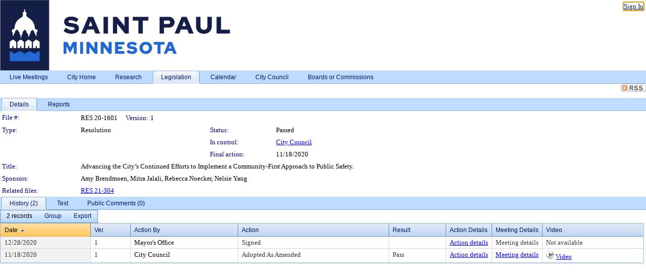

--- FILE ---
content_type: text/html; charset=utf-8
request_url: https://stpaul.legistar.com/LegislationDetail.aspx?ID=4693149&GUID=A17A5529-EB15-4738-A2FE-E89DFAEE048B
body_size: 58211
content:

<!DOCTYPE html PUBLIC "-//W3C//DTD XHTML 1.0 Transitional//EN" "http://www.w3.org/TR/xhtml1/DTD/xhtml1-transitional.dtd">
<html xmlns="http://www.w3.org/1999/xhtml" lang="en">
<head id="ctl00_Head1"><title>
	City of Saint Paul - File #: RES 20-1601
</title><link href="CalendarControl.css" rel="stylesheet" type="text/css" /><link href="Skins/Tacoma/TabStrip.Tacoma.css" rel="Stylesheet" type="text/css" /><link href="Skins/Tacoma/AccessibilityCommons.css" rel="Stylesheet" type="text/css" />
    <script type="text/JavaScript" src="AccessibilityFocusManagement.js"></script>


    <style>
        .skip-to-content {
            position: absolute;
            color: #0443B0;
            padding: 10px;
            z-index: 100;
            text-decoration: none;
            font-family: "Segoe UI", Arial, Helvetica, sans-serif;
            font-size: 14px;
            margin-top: -71px;
            display: none;
            top: -50px;
            transition: opacity 0.3s ease-in-out, margin-top 0.3s ease-in-out;
        }

        .skip-to-content:focus {
            opacity: 1; 
            margin-top: 0;
            display: block;
            margin-top: 4px;
            width: 150px;
            top: -2px;
            left: 4px;
            position: relative;
        }
    </style>

    <script>
        document.addEventListener('DOMContentLoaded', function() {
            var skipLink = document.querySelector('.skip-to-content');
            document.addEventListener('keydown', function(e) {
                if (e.key === 'Tab') {
                    skipLink.style.display = 'block';
                }
            });
        });
    </script>
    <script>
        function focusMainContent() {
            var mainContent = document.getElementById('mainContent');
            if (mainContent) {
                mainContent.setAttribute('tabindex', '-1');
                mainContent.focus();
            }
        }
    </script>

    <script type="text/javascript" src="./Scripts/jquery-3.6.4.min.js"></script>
    <script type="text/javascript" src="CalendarControl.js" language="javascript"></script>
    <script type="text/javascript">
        var addthis_config = {
            ui_cobrand: "powered by Legistar",
            ui_header_color: "#660000",
            ui_header_background: "#f7eecd",
            ui_508_compliant: true,
            data_track_clickback: true
        }
    </script>
    <script type="text/javascript" src="https://s7.addthis.com/js/300/addthis_widget.js#username=legistarinsite" async="async"></script>
    <script type="text/javascript">
        window.name = "MasterWindow";
        var first = true;
        var first2 = true;
        function OpenTelerikWindow(url) {
            var w = radopen(url, 'RadWindow1');
            w.add_pageLoad(function () {
                focusRadWindow(w);
            });

            if (first) {
                //w.togglePin(); 
                first = false;
            }
        }
        function OpenTelerikWindow2(url) {
            var w = radopen(url, 'RadWindow2')
            if (first2) {
                //w.togglePin(); 
                first2 = false;
            }
        }
    </script>
    <!-- Google tag (gtag.js) -->
    <script async src="https://www.googletagmanager.com/gtag/js?id=G-TTMGN2RHVZ"></script>
    <script>
        window.dataLayer = window.dataLayer || [];
        function gtag() { dataLayer.push(arguments); }
        gtag('js', new Date());

        gtag('config', 'G-TTMGN2RHVZ');
    </script>
    <meta name="author" content="Granicus, Inc." />
    <link href="Skins/Tacoma/Scheduler.Tacoma.css" rel="Stylesheet" type="text/css" />
    <link href="Skins/Tacoma/TabStrip.Tacoma.css" rel="Stylesheet" type="text/css" />
    <link href="Skins/Tacoma/Grid.Tacoma.css" rel="Stylesheet" type="text/css" />
    <link href="Skins/Tacoma/Calendar.Tacoma.css" rel="Stylesheet" type="text/css" />
    <link href="Skins/Tacoma/Menu.Tacoma.css" rel="Stylesheet" type="text/css" />
    <link href="Skins/Tacoma/General.Tacoma.css" rel="Stylesheet" type="text/css" />
    <script type="text/JavaScript" src="GridFilter.js"></script> 
 <meta name="format-detection" content="telephone=no" /><meta name="description" content="Title: Advancing the City’s Continued Efforts to Implement a Community-First Approach to Public Safety." /><link href="Feed.ashx?M=LD&amp;ID=4693149&amp;GUID=A17A5529-EB15-4738-A2FE-E89DFAEE048B" rel="alternate" type="application/rss+xml" title="City of Saint Paul - File: RES 20-1601" /><link href="/WebResource.axd?d=HkmiNSkKJcp9zYO7iQ4LQenL3JpSZe2UGKB_Pk4r5YQRuZzPsLMsZzwrSvy9lruIl5GkgwLvHWu67vwJMwKSFxUTlVdL05GtcnLDPfablFs-ZjDTV4SRhTyPSYW1NSg5lG_yG93x297US-_TNEi91A2&amp;t=639011840852826697" type="text/css" rel="stylesheet" class="Telerik_stylesheet" /><link href="/WebResource.axd?d=MhwgBhFpGm96DYXZg64XBFO_Qti5qvJnP97Bn0RxNVzxPkRc1lsUOvsNrog8hB6UfUcMd9UGUq7HWoS3NR7pBHxFzwG7wn5vFH4ZiRANDgrdX46IV3jFiRTMdaiY4p5nafT8PIG-WJ_AeM3Buxg0ROhjg7TnlSRDbF0Ta5237mU1&amp;t=639011840856310927" type="text/css" rel="stylesheet" class="Telerik_stylesheet" /><link href="/WebResource.axd?d=urCACUaUZeT6oPoIZXShbnlgytxq3wMs7tMUnmP4aoFvw0sx5OWFviaAe2ZbWlhhQMX8Mi0FTDYCb8Y-WNvbuSFn44BI8cOyIzL5cbvgqlL7S5R5XTCNn8Q3MetXqXHM0&amp;t=639011840852826697" type="text/css" rel="stylesheet" class="Telerik_stylesheet" /><link href="/WebResource.axd?d=QKX1AO1vX8ebWKfbb4eOTKZ7XgDBItWqLqM672Ig3qQ3HhlG_I-hz_SrjdyOSSXr635e3yq9ulHFcK2kM9nd4YaoR3EZIdjDueENN-Tv2S715C9DxrcbNBHvWPj-Uh8x0&amp;t=639011840852826697" type="text/css" rel="stylesheet" class="Telerik_stylesheet" /><link href="/WebResource.axd?d=VUbHA5kOmz_ee2-73i0MVzvNdzUfI7DfKs-56H5Do-2dUBohvdM7xtRm5CnBbhG1Qis-ltbi98LedgE78cTxfBD6oYSoXi_YTDTQUfiswZ6cRHfY7Ab_J670jX1SIaW90wmvw233QIsLL3I1PDuJ3l4QbDTrHC6GgZfdKh8533w1&amp;t=639011840856310927" type="text/css" rel="stylesheet" class="Telerik_stylesheet" /><link href="/WebResource.axd?d=lsHxUYuoKn-ifTgGVgyNZf3eZVw2bqdnrrfBJ8SSWF0J6XTAyGsj2XcoukzmozU2bdmLMxJ7YwvzKl3RXRh794KwnXvNcPwTMFgJz1q2H-NkU9XddzMi2rc7GFYRGxglrSKxgkmfnuvKqK1tihnG7Q2&amp;t=639011840852826697" type="text/css" rel="stylesheet" class="Telerik_stylesheet" /><link href="/WebResource.axd?d=vsKpXOsoEwDUfVug9KOqSmMo0ZYmPmZq9pNuuInW9K8LhCVDiGx-4gStdZMuqyTrdQnKi2y2KGw-JDYkasLPmGPVTN_zZ42kaVpGhkB2gwWbSGRzM94ksIhHXxPA1yg_0&amp;t=639011840852826697" type="text/css" rel="stylesheet" class="Telerik_stylesheet" /><link href="/WebResource.axd?d=vM1K5Gk9WFjha8-5ZR8YFEHYjL1Hh7TMF2x1aZPBmAmzDWW1-XstB9W1dxJ0R5YnCvWcyM4IKCmwgFLawzzu1IrEWuRQ0AVz2Yl9zLNXUAfxo2rx3_De2VwDr7RvRK2puJ65LmMuIeg76l4HlNPfIU472EBWmyat4eRwznZs1A81&amp;t=639011840856310927" type="text/css" rel="stylesheet" class="Telerik_stylesheet" /><link href="/WebResource.axd?d=Nhf6TpUj19KZ9rhEj2xtdQWB1AE9x3dfjERCbojyAxXP6CcFUcpIuRIjIS_IzCgwDtzHlcE6eqDW_UkCZmMuD4x586LEbaG9IrmDoMtO4sXgHE8h6D9e_UqLYjifNbvG0&amp;t=639011840852826697" type="text/css" rel="stylesheet" class="Telerik_stylesheet" /><link href="/WebResource.axd?d=5f74rzmFeh3D_Q1RrUggdnzsHoXNkJ7JNkimu-VIDM1tESqOYkDA9bkK6FtzTgYJPTsQ4qgHtEImoM7RvnZW_L3p273YWdq9GmzaPeqiXAO0Il1v2yuWLsX3ICh5jLpyz7U31iyAPD0pSVaNHltrFuOp9mnBWBZq63sedGKX6V41&amp;t=639011840856310927" type="text/css" rel="stylesheet" class="Telerik_stylesheet" /></head>
<body id="ctl00_body1" style="margin: 0px; border: 0px;">
    <div id="globalTooltip" class="custom-tooltip"></div>
    <a href="#mainContent" class="skip-to-content" onclick="focusMainContent()">Skip to main content</a>
    <form name="aspnetForm" method="post" action="./LegislationDetail.aspx?ID=4693149&amp;GUID=A17A5529-EB15-4738-A2FE-E89DFAEE048B" id="aspnetForm" style="direction:ltr;">
<div>
<input type="hidden" name="ctl00_RadScriptManager1_TSM" id="ctl00_RadScriptManager1_TSM" value="" />
<input type="hidden" name="__EVENTTARGET" id="__EVENTTARGET" value="" />
<input type="hidden" name="__EVENTARGUMENT" id="__EVENTARGUMENT" value="" />
<input type="hidden" name="__VIEWSTATE" id="__VIEWSTATE" value="PyCOYjRmkzwsRnmj6+ak5THxfmEof7wxNjzgiv+MuJ52039UEXhINYsAihGYN8TO6XMvwTWc5d7q4SrGi8ZAJ/[base64]/sqeq4UOjCUv9/M57QOCp6L8gpiH1bGgB8kodfIjnAggNWueFq4WtYpKD/tv3aiTyMar7Ct9DjqmC0L9x1XdhZCoQCMi865TBCx/rPAfqNq1R+1QrIDZxxK8pZxmbVQ8rUXWHFW5qVHHvp8Jbf+SyaVRlEOcxFGwHcD9KhkmuhSytgvuOaYbLdNp53XIQtUmn8qDzQpaTgVqjiw5GQeHpVLGVkAisAdwHrjA00xYVLsZyFmjrJQzaQIbEq86uliseXut/A1+io3wlU8lQErljfy1ARKMNLnwj5NqLlv33D4XLQdISaQOzkRseSCaULaIErZgWeXv4s9CgLB7CgfgyMBoCcYm2+kcGUZFOTQxa+TNlbCcgCiHeeDYkUxiV4DSoWii7omZe076REodQdwlpabnQjGF+ktXDSg27I/wfw9OsBSSvGwwZW1uXFyltTP/[base64]/SpYiJCAfMakZq8y7j2PMZ1euuHi8858MSNBLU7gfew6NedUDoQeyIuF6xXTMb3mHVVRftgS4eJSgY/[base64]/9gX5kOgI7nXa/HCEvZ2fnCDIOLH+imIoEiunWbX2XCNR8vqmEMQA+xyv762o9b2KeAa5r4C23TNTgfi7yroLJzeIgRYG9Xw0lpj0s1O9x1O+lLliWEkUAEdnYDP7+n8U9thRV2GwuI/+ejIlWbw4S95Y4eIwA7o/epOFgA8irluHyKqFm6/aPdFEjH7cfgUoz2AXdjt9fTAVy3mof3u4+WaJBXBHX+tkKhdVfoY67Gf9N4FORQN/m9c/Hx6uQLB1IJQStIIbkyzPhpwdUF8P1xUIy7iac+36OW9i2yv2yNwnJMTyOIIEvrOMleWJNnRs9u3vuWAM0ALQaMo3MwVE9+x6uOwhRZl9z4UTLzQuQ/PQVTQwF+HtfG2ZWPpgxlbjoSdo0fRcERt7KC089xP08WDGftgfNEMQ2XYFw1IXZkl9JEI6X8O6qKv7De/LiNlHA85jt5a0wNwfjpqDg+2/Vd3bKzftzkiSRv4IgaQOZFD1FS3nvtptWxGXa/bNRtsYXXGA29Rl5eNl0jgYmUx/6Wn6EZ/tD5UXbgEl/Y8JVrJeqaymgefPeWp0qYTspxXwIvsiA9N2/VlCMz6VpC38zEIGTZOUiJ8MbgUooOT99r70YLeeB2pfyWlDVXknB/AC+/ckpJI5y7CK17+tcF1WtRIsqrz49tlGxB5sO0bbx2I8I50c1S2bYoZZjy1BtpddJAgMAB6A9NcNZrrcHAZGHxJ+1LXqQBHqG2L3p4zcrDyCE3riZ6dk3V0G80jlEjQ8I0mltGX0EP84RGQcidU69/G7rU0KNYPGy+o58pn+3lRrhQJGgQ7bwXXjJ8fCf0UWrzeks2g9d36S4KBip51yg11APTpsLqzvG0MS6qkEBYhLBgix7O67mJta2O3+PwHzdkUTT2A90waEWelLYduatDbvxF2VnhiVCi2B3e/ld3uDoslJgab/EUPRaNk7h3E48ao965PqhhURwFyVm6cq5GjueGAwu/3qw/Co++v786szHVHeuRo7/IGRcOkZMxj/dWMN/usV0dsjLGW03OZbNyY3/I/gBpaV7N/DEm48s+h8g7Ik43QaTWaAHtLehh7FcdvCfi4Qr99c2OYqeOX+0CxG/s9keRQ7dw0ogsV8av3eIHgxRFT6p7lFZ91lOrDq6UD7oxWd8HImRQH06WYWScvqlz2GxKZwE4BAeXgRT2m/[base64]/OxZge+C+dJgl138vyQp5aA4JuraxpHjumzz8HHqXezXzyuFMgtmvbcQhgVOrI6Xl3hOG87nkPK6bN361uAzYZ1a4xIevVlZARpk6MzlzbR7l9zQhGdHKhjkSO6fUTBFBioTDEnayA9/0LekfaA83JGxqJ6FrmD7UbXtQClKvmNqBJXNdI3vJXqrUWNnPvKz0li49fGmNytof0d4he7kUACVOpjfG0feNDSE4PKhxfvn+n6H8enkFG60fcDEojc94q6YwtZ8igxbS8pSjllU5PTDa82vFXzhT0izFrquu6sQ6GkIsWVe7YQtRK22agix+urRR6/M4yBBV/sCG0bDWecmNl5afYYQsxTgPDDIHcE2KGlCTv7OFRVZltd5ms4Xo1IS4i52FPg+TciH24OuSBNcBPEnLs6iwq8lEUaIzjNJ6hrsKDq1SZOhmpZSd92aji01RzOEM5Oe6/FMP0Ukv+ReUxvi1iXbtFCtSIwZdOZXD2LOEgnqAbalpr+ZfXkxxknLG5LfnuboeoisnKtx0/5uJ8bSvnawo66dOkvhVb6Uo+P6rwPNMDWqGBPYt37ODStp9HwX0/XUUgL+5qfVRlJOJVKNWwzSbcX3wSg5rH8g595U3a+fCWqr3SLX2iT1DOYvcQItvy9zu4kxC+3eqP6NCY2VNKC2m3Fbuabz+iJ+Nf2fq49pM5+AqhRnGq7YTq908KOuUWzKADSdCg4+X+rw38VZSq/Ot6/k7krxhowB6K/b+6QHCG1CNtFEttqqHuSvhwOgMXahc5iLwa7UEfc8PCy06IB5axGc0ZWRw+aa+VjCLpq/BHc9oca2f00velznpRFRJ/vfKMLz/s09Sx9nj6WyeB5rZRysVM83l9s1yGSw0Ixl12fdZckPIU60IVrV5wTtZTNjbrbuGRx3z0sDQmF1oaLU/mR63T8D2ejgxh2LGDB1b96qPRtTTlNcXpJhj7WRn6MxuXyej+cRF5O9IlqKb9bhs0UjmqTzej6gcTvkgDeue5/50oJvvziNAmp1pCCOeeMRUj3VbWSLK29gM6weQke8DlZOgyP5QYx5TjXE1Ok4ZR+tLrfdQS/bxQlAKKh5JqYdhZ+sWMz9t5BJK6wfrnehTByz1mrkqp7i6emH/UkyUj8R39cOwXLEnMGK0d0IkJWg+tWwVcLewJ97km3VHl6AAsC7lDnMARkfgzexCVSG9FXf+m4atQCBizfyw6BiYNWW9DlAYBvY0Ywl9v68d5lHp+67ROvkdGsIBRVJBOteUrvbdnwpWYESkBJ/W8YBRpr3U1DRytetnN2eYCtxJeRN1CGXhCyfAJox0cMKcYcnjwgIl5kGX6y7khMmH8+VuQ5dAuowLEiSGt/wlAk6jJwo1s3XZbQ3h16BXVzloE9LEKWRvkELqGoI0IoYmcVfM6vziZyqfummT1BDQvp/OFzbu1zscdGxviI+uoB8NaQZwzPFKLjn7qFzmug6mOxdcIaSaZWakan+VO3N/2KyhtW2RctX7tLLMqEJVfUsIcadIKJU6GvG7Rasu5sHC+sdw69mlnD2TeafPAYlyRXolTXhAoZEhm0FGYjYxUtC+8OL127XYEYC8J31Eez4KMKrarZZPVPPXpfX7dF3DAAbw7EzM4F461QZHpni0VYQHiHXFZgoQdihYLtwCv/W8RsxSaKLVe9/PWazGNsYYZud54Tlj1JvLwxLqcGKOhi3bwQ9SjOk+I67hKxSi+6B4do7+lQhdWF3jIG/8hA+s2kZj20EfRRfmF8MTRoqwIfoqIKmnPZYDlXSfGtLAb9e2CV/UMLYnFt+ZJ2q8RtSsxEfpH2+lgFNc6B74P8kasqcT/xdDR6gJt3p24CIglKR31lyAdzblJSG2q34YaoLtlCx4R3tXTOd5rLJJqqe6RO5uEBHeaox3kdOabACj38Xlgskoix6wQRTs11sjFuSewNiMFrPQUWDNlVzNviX6H5d9AbhghbpZKwOdPRAOyN0Ie3veefWgsBGZd+bYj4UgVFk8/v7jROC/AHoEYMLygGzbmHlXQ9GEHLENtZZXEbYMSBvqvgliDuRirLZJcBi0jxjO8nukXYSnnRLPkotJ9NTGB4hbSVVv513FHLcFPkN+5gd/sOHovxudXCsFhwCAOjrc+zFWcYygNwR8i13QWkov4eWqQXkFRlM5caYB1u62Fa3Wpu05JfwI6had12f2pTdOiZ5+JgRdbCVW7iSnvbj/6E2nn5yRZuiyExMspDRS6yfqPovg4WBM6X0k5sP4ESaJESoxIVpCUCUQXoIvJn/qzbB6B7BZeizXN2ZjW6UxLVGUxpm6EUYo4CdwFkEMOpGjZ+x5O50ZPbjPit0f9MSnZk9qeRPP7mJaPnRqltsvrWqNNs+rvmkD3s9Gh/2pUyYVR1TuYis8jGnkIMzLo0nLCXsmMPVYclZtJ53P8+LWjty1k8qnUSV8al/p7SbBJ3As3lteB1f3DTolfqkum5/[base64]/wAZ+cICVr6bHf2ZHe/KDL6WL66MemqquNuZvoN+GHV1AQ9YnGmOfE1hWoq98BvsNP9z2Gqh6/QtzBE8wMacUPEYRPeW98NdYK4ACNw569vPDYXAykzon4NZi0arJbSWBp625o+rLX/yh3wE5WeJIw6ag5OsTQ5VxxIsWd32a/vvnlYKK88Ve0z0mbX6mO7fzMZcDLehOOvlfvDqsexIsdwVDZu9NT3vh5+fnf3r6qhN3t0gEC/qM+BGmnn7dm/gwOGKNbNRJFu4v2qi8CrZTpFxBwml1Tpwq5aUyf+kDMbbkBZ6LjsaSqP8awYDY1874yr0h24FHNEk74kYQn8qOTzq2QtVFZOqsQZvfVYfFxYYWjY/a0OtW07GmrxxJboHPfifRrQyhgZsDJs6XIXBXH1L8PnRArHUL2GfMSL305vC0v77iEfApdJlS+P9FcEmoX/ndKJv4QdJOA1VKgrDug6qu02eKh4a5VHSXqWqgOVX0uazSVnW6f8rTY3AHQbUrD10xpy1ogx9YTaQ5xtOJ6+6WBcPcvHeVLjotfHj2SCsFY1pBMO+hZg0YHmMa+5S+ehOg4n1ZoA3vgLHsP3ld5h/GCFGcBIyzE4tt0UHwIqQg/yvUNhiZDjBkHmysBmHAnR5Y4Kz26iHcVT4TID3yat/YyAvRBqv7QO//42Qz3d0E9B0U3lbxkUvO0pqwtimH6nVux8hUEvi3YkOZtJoIVWJHdyOx7Yq/7lFKD3oWCvSBXQBD9/AZgJc4dZbtlzvkrQJCZI07CK0ZvmlQ2t/SSI9IOpBVN1Wo8oBLrZ15rLm7lxCFR9NIpb9eQze2viHgrSuLS+keT5HI906BxWfpQyOzcJ1j0jP9XJkFaQwWaafXjdfzUX/iDtF7cP1JJ9DmaHoPz4zedRXNo8xWGh/8kZjzkzPp2f6Hy3uVEaF9Mj0vkW451IFU/h+YMucNOBPHhdd76xBOrKNmrNppllkXzIGOFnVqS9mnVqLo7rv/AkP/MkOwmLT2GXWgZgqGKkF5OsezF4qoiFtVcG0AcX3rpGzMbV2fj7hoY/RZJyp2D2Jx05jqSESlQGIPYJwf85Wo2S+rviJF+Wh64Wb30Hc9rGyfxZ34p8zkklc7BtfTsjHpB4HvGYMJMyK4TVNFY7B8cUHP3KEf4jxWd3R3HsJvI749NpF7SfGUrEukCvAvxUj2sSkt8jyhXXAJ7BENlZg78N8YXgSZ4ifiJT2xRioawTpcpSJ0o1BPI/3D8vMzCPOGIiQPlDU6PllXtozdxsCcbapJcLGwh4N+LtQAfQyA7PeqqmUVwN7YBQRf5UluWaUIHITWWF/Zj2S1dmq0B9mmIFFa9SxkBcXhA0NASjeQNp+zeT+8+BljNg3RbaxU6qFp4jKKwThOVh9uCGYZIhVpT1nA5gz3OctqtRFoYFbyhs+7yq6L8FkJ4oaOeYAulDLhw5sB01OGeHXhxzJvyNb7sDRTnqsQbbP3HBbJtz+2npATJhuY0eG6Y6GZ/2uRzYfTaKa7eltcPOeHcbUWu3sGUofw+qgeL6sZNFefz7QZIhG6+0DL5xzx9ocKWNQ26fGj2qO/H35FiicR5MIWezhF1ex0iLLUtOH5i/q9NxB8Z4UZTi5prb/iD/StlSIufAj+Ky/fckevwQ653WvwpFnWPUHq0PEyvz6a4sWtVYoizSKtokoOYIkzMoB3S/x1NrKadDoDNeceL4igIN/bUqlDG5cgrE9V/ia+L1XcQJU7h6FISAe4XYrME/gpUmuQBceprJ5DJnkSMRCl77ukBvC54wvGjgIIp64eDX/P5+mF5csYMEC5kee8wldLEHXrXCUnjQ7Eeb+rT/EuiGDRFzmwPsivcWeeXmzOcmHrf61XcmfCkqGQm7iOeID+fTDsSc27qw2lSav4rZCy9GvmA5Qv63w/xMH4Ytl0y1xBkieS16MksxhFtd16pYLXo8MvMyKhs43WqA5f0Wow/3OgXVe18ofZDb09YIKG1tGSrVcxkfe8opKTIoqzqwi7BaeQcSZlenApcAukkGDHKaNLgWv23wgTDkCn90M08ZZdiyzx0XKnPbteAEgUrxr8JQT/lt0raO6OHOd0eiDf+A85us3gNCTpkksCBEdj4w3KAPC0EMLyArc8IU0luo8S7MMsg6emOoLcT08JW2rT14SLvxeE3QYjtSaymz/tnId4ESo+owoV3hkrSRrxzZB7trLzB86xpHf+z5iOUVldDi6EZ+1oj9rpdbXPB/TpHAR8omEJUtgHFwlqCNeRX+/IbVVp4YhZF6rOPmYQnyGK1VHDMZiKCHntq3d6antci0zNoG+aWFeQKRfwyaN3xD4v6A5vT5EOAbByaOcEV4oPxUbTuzRhW13scKoY8T0xgTF1Il7CcMy3T+2LcnDHt68TxBo/renYTVeG/ZDlA6HPjzALPi33BWZJn/bqyKxtjIQYYDHafhfzUhMpYCiyBh51yfXxTmW2RsHzYNIzgqKLxSTOOzfKSR/y8WP1kP2xPa2VqSR1grkaBDfGNeum1ewdgqsSBXQytlw+z0XtJ7Tb5FC7B0IdhfuMbp2vxI0noiD/StzmEtlqZrhScWS/KG6fgSQNmpqNlS6ztjQ3gen/VItYiwRysFlXHRVoVM/uti0lEA23ym0JhYM5Tcjps1ABb52H2YjN0S8p/KPK+C8tcRYXuKnJlyL9o9odMaPph9dy4NC3Qd5lKeJKGegONBEuntTJwHxh3yqMW3dBc4J55MnvdoB6a57ketPRBiKgks1R0vUzuq/DXi3ruCDnzn4MYQSlHcd6G4tHDUzjanfZ9XbKc6NQs9cGUrnqB7VbhfttuggzrEIxvdgJ0YsHFZHTpiGKawEXmD6Dh7bPJboOlczN35r5qMMyB+axeItAFDfEQ3iEKR7urRR7yWIHEPmqUt0Rk+p0x5P0VN5Ih2h+wMVmru+yTmd0GE0pQ/L61tPqHA9zpUEMd2OHx36DF0/g/+pzg1ClRw9iO8DpsqEFcJhsk/GuDYi3ayg/BIDeOaBrSc7FSzzcxflIp+AYFKCyjbluSnfw7DhiFbgRWVWpWlNEmt+PxaXvAJDJLjIi5JrCFB/FqLV1jKCe9J2D6hk8YYEnI041gwTwarjfxDKx/KsvrFaLG+/rZDY3+j5nmbgND0b6HcuVuGeqcyfX8RLD++m2ewvwx0STyYkcXrrhgufsG7AT1l2mFQnA3RoqoxEn98SrEs00hqCx3uUdYaTo0y78kbC5oCQDedSS+NyVOetw/[base64]/AOY9sBLI2FMaQ+jk5lz9rEhqGZ0by62nrqBxa4YRn5Q4Z4u3Cca2YEROUr89T3luVWwX3XkqQcAWI89xk8o7HoAHNut+/5PI/EtPiN9HLm36TIepEHbJg0U02v5R3sYXapydveZNTgGp19npXTfCFUYgetk4UGNkVRVqX8Z7nybmJpvuZFMRDQYfaNpuMGoD0RFucDVZOYqYzGnWcR0PBB5stY1h0b77X5h/pV1drZfVgaiO4MAm3W9GsG/URjaXwwACDCObOtYyliTOsNDXCHBAJ5fIg6cquTUJ4iaHT5L69GGSx4GltSTu9w1TE9aD5auOinOOtEdooymS/mIvSX1butHGWiCfGBzkxbynMKRwDepbgnQM3raIkz5+XimZo9BTtnHVtA4ujOVhHoGDjlRuuTDZXtTIk/mNlC782bpol+IbzGlNjR7ek5YnlF8RMsdsPKAxKYyxiVt2M6bBlqc1VNG/Xwz4aoO5EcOF9p1Dz31PfuugqXYewV1wUDztgBMMJjeOUl9QNIND7kvxP4KnW7KmU3lUKpEctHVjrICEccEnhgZptyN1zPh2ao7e/mHg9TGHD8UjwubHGcTV4xHyO9fcXrcXup3JnV/vWPHKkRK92+nF0/CGBh5LOMuTZtpHMWym0Zrcu9n5Ym60SKzaCywYqMBHfVRKgS3LJZFDb8iGcKh7KPVdRVev/kva8Ndxf9nMSM3xhJkIU2r5Nq39SCRvJRHsmh10XOnpXZ3271sFqRu8ojqZKv54L9EX6Wxk3as78dy01htEv/4zr4NCfCwjprOeTw/TL9ZS2xX+SmcUCKtYXKVivkvQUg5TF1FeCDZ/kCM5iUOoiFnrrck1SMtX9TBzipAnM9FiMLkk4rhAyhLj0AiHlrWIqrAFxDb1Lsn6/SdMIY7X5z5tc8AvXO/2yY7ysyOnMKUYq+fx96wEylhfr4VErdzwNAtDwH8PnsbUFd3DKv9mu1ekTq6UntiRp960S0pnwUug9NEc7GzPBikQKH0Pn2wAPICCDI2xdcsKOWkm6+cTT8AebRNtyZ472pXvbE5AYkOD2Ip6+ry0S9uZM7Eaym16qyIszchZX7yZM7/f/GYUgZD+A2RjPnF66nFm6yMX32tlB3Js6zuoD5WPf1MKpJ6c2a5P9DpwzG3J/DCALxFi8VoQoV7pwJvEChs0UOuVvDz5d37fbf1iMHbVOZsRvEpqjUiS8R9klb6vQ/Bs+Fh2uGS8e5lR8gsJgvR+xbRKQE9TUjdR0uUv8e5+kT+0EG1Ar/zPBfSrboetcB6Bjl+P2BZiPPwqaKZ99Fg59tRnYuLJsKzyPVSIUr3OMzB2bDL7lfqoYY5i4B5ey5ggjcctALeHKYrk84XvTinM/1F5xSTpUWKdHGScocYiyOzgvnTQppUjKPc2XXTxXT/rxFo7EKBBQlgnWvTEdu4nfiFuh/3tZyyJyeyGqrdNZ51YZ6rPpqMyUaZuhQNEtdyiWbOQRNtNUzx7CVhzct4/nZczjJvbIdho88V5c67QS0LB6BX0BCn8AkRVt1hvnskLuC980EpUFS4usb20HQyn+GaCjl1FRNuxqIRr+edKVzVxdwwfYtkJ+/C21le8Gy+UZ/fy4bMDvQ9l00T+RCpq8WTsr/kMpTBNn3ef2HTmOBdGyYlxY7g1C1HInKiKtht6xN2QUC+2AfSvi2FaavfhzIPwR3ostnN90HP9+ZsV/JAfo293msnwxH/sZ/kNULPo5YokTXjyuo4xRQZ9J+Pe1oaEmWprCXxB9IoSKg1IWD9BLzBxaTRjrjKaTg7NlYvb451QyAnmyzHlqrpL0ETRbthu9cV2tevBG3zTVUq4ItnXSiT/dPayXO8WW3YtujVLMyAATtRpSPwqwBohyFBOfoELemnV2KLksBuQQUnioFK/w7jQAQ0XA30+Ik4UWogmYPxxW386S3XCJ102Ie5ESB3JkJ7+1z1Jdq7HVhruYAsAN71bgON48RovgQuEdPM82x46bZBdKQLdtFRUC73IDGwP/jH+FbmO4/+tBrxP3rBaageZG3pQmsiGzePh5fBIsfHF9KguyWHXX8l7z8zK2VvDK+x7XKpMqpoOtK4MJEJed1O4AvNERF/L16WmFgGqRf9TM88UidCnYfduc82Tg/RagtmNpO89XIng4BEZE26B9cWgyA4jkPH/KRv9lfKMaKNvRwj0bK/e6AzkO4Vdq/S+NvXuq50I+1NrIx5/wHAUqnjdKBrpiyEkAGzBi2NnbROgxd8bOs2XFpYhEwWKwd3ni4AArMQOcUq6q5Lz7eVNVjAA5CU28ZePMbrb6mHY/yL8qWXYxWJmZiewGDffC+0EHU9gwdLdhNAj/eL+sWEEOzcHkiqagwT4bWklYjLa1VUrqP7wU5kbR1kchjUH43m47k+lMWQAiS0qHh7+E0eGzkDJxpEMVUgTAaxWGeJZjsRyX9X9PxkGdxmJ/QvIkz4jpu2SzRvrH2+TYoh+9ooSxdFukzji9fuigNh5xMj45TU3uZaVpvysE0fQS/bwchXL81FD0aUluUXL3rQ7/YTTT225puaa3rxg5kyH3qm+x44Q9zcusKzUPVWhsdk7lES0P3PtWdyqosuJKGWUmz1I+BQQ6QxMFE2JKv1aIsYUEuyoE/h5exLy+ULvxcJR9kQE0Uyjr/bH81cDJbMbdRtHb2j+CWTpFbL5H3bXQRPg2lDyp33tldkxJ1xUDd+7RGQAfrW0qNRYv4C8Q+Y2hNuhjcpNcsr8dIW+7ymT5br31baz7V+rE86NFf/Hq95tUZ4642AXJOJEPjXiuTlKYc9/tZ79bg63EewH8qkssU5/sook/mtK7SpQTyC95Y+8VXHyv5/BiJlRc25J8yTgNBzAw3dYEQZTXZO12cGiJKW9yrU/YA+YCWMityltMA5WRGU47vYtkqL4ZS2wSzll0aHL/qnGORg2dFF3J3G6X/WbKqKz4h8t0EkfG3KzFdGBuey+gitfyanxdunkMgDLB/RyyBZkF4C7jFR/3TgcMp+hpyAGSK9M3vmuqOM+8dDxbHIFapVXRWZ1E2UvAgvABbWyPq2HDGJXaOOztYfKrmH60NNIB/x9rkHxpEt8SwzlOUzu9VTSxqj8/CwtbZz0VL3vWvZS+eLFVt93PHudh2yIU4bh2+lAwXMG8Q5mkssFDc1Njr0gxh+YUaY2SiKzMzRK2+I6XVbvZH9bG4AG/ENsLpaxjivUhl+mg+CGIW1e6//co4NAkRXle6LZ3bgTofxhpVfHZJ1wpfGPLQuOKvCmrjUAYLKTdzksNmP3dw5uLgs0cXuX1LQjUumTUNu0qyQQdZ9HALScMX28kORyfo/cEZ7SJaqZYs0SjkygcfiwG3LR73tum0IfToXrrd1HNiETQ5/Cl4Meo2p6JXJnHS4XGGHDg4c+G2Oz6EyT3HLWO0R64k9DHzdzIQWJGmcDOyXmgWb+/UwQA0tnUY9XC1yrmjCxLj8/IOy+RC5kVKgQL3Emknq6GXWUPdpbJDTACMr1L2Xumwox8V/pzpUst2oCQlF/674yUPikOqhNnNcqITMeQc8hWvwMKy56BQwOhVxrjTJ6oorKABTI3PjEqRG+DfGJS3YSxzbN//XG7yDaP6A3641/mYDxdANoqDjPtoXCfWP6z+pm1Dqmfk4MXdmYW9/rPSJTEF7PUJMePvtswbkEOlLqaXdjkwDrjATclAfPtlbB91/hHapiq8QzyDSJuuj3V4p1QQytLk0wgJQTvNY3rsb05R9Yu56E18WfEZ9DCBFBXNOFosFaGkKLScXkAJeqzkW7BU5YO/Nc55eOSStRS0N01/chAG4+vamQ1eQWvRFaJWiJibJ2MxZ/ahSxEajNWO95Y45lFviDZu1KRGC+x6laltDKOSS/gDj39Fpm25PDPC0VMLdOYjMQV2V6d84dxOIq/C0UFrb6NEWQO0/yFVBfA0xtZi2FUkyCVjpHJoewa8XqUHxbijau4UjveJNeWnG8SNo2M+5A42XvgKutDgTO3hMANB/Ko3muD2DcILILfrCE+32Rc/ETcthRXc53PKKg1Fa9Cmlls2HNMTfDLD474yqMng2J/LkoZQRu/s8L1RzTDhGuCJPNAiEEucsLE8vSnlrTpbJqQ2LHqoFjtUMZENFpi4+g8fUlHbxiY/BF3e2a1pkmtseS9q1y+ZkkIr62PJeo7GI8ZZL0bcPu4hrIL3bnxq2VTMkXn3wrxbz1b6RvJ5vy9+OZwdDJmQWWeLOSuMYaVlK14/7tur4NDJ2RDmH2d09YyNKNSV/MLVcJ4cXFCBn7k224gmpiRTUzE9JVH3+meEc4QyH3kquKqIL92TrgsPYDXimzsRd86847zmRpkgBFqq0MkFdMjTRNFW0KlykvvfrMse2OQ0kcaDop7rdosEWDJo4OJGHUdA/5kjmM1vIunPD40ho5ndAiGel6PlJ1UcyP6U46XjPnr8t8UL1H6dNVAU9hWp5YQhDt6JFU4096w6LcE5XCsPgdhutHVnWfYE0A+Ie8d+pMrpEF9Ctlpbv+3itQCRpIIn3Sfh+rVz9sIrC40xIeHgMU98iYkQvD5g1Qlw+Z5r3CPScmBUYuIhcgtQg1/416PQXu1d9BrFheGfFcHU1iCnbAeX9qDdGngna+DC+GuRsfKcRJyqDvWGZd4G5D6bqILJCdyLYBWQL6R1mY0dBvcknjsMj5ItL9mP+E5peZLZSo9kky50gR6Q0i+3TDGShBK/w5sPJUBoMJ+K1BJU7yv0lDtCJ/vBh2pQA1yo5OHMhaqKGbXARpG4FgIAV2O/Uakr7OC66d7gvt9OVXkzKSkD7hjMNgcpxwI7GFNT74gyMDzRsO9hieVWZYfC2D/Tdp4MduOfa7Vr0JWlACCfSICGcbSm3rW0rjZCyJWOfX5rhZiUfdPtdfBc3ZMJQSDSjBUSDSC6NgQZFO7QTzkyBnlJWxZ0HfYHRwLY3XZwcSZg074TjIfIxl1lEpQSid6e4tMVEBkUeE+ml0m7xm4JvgexbxQMWq6jPuwgA9T+dXsg1xNoHeRf8PCs0IfEx6LDI/DPwe9zW8+g+PzZtx8xszp95hlcZ5LEe+U+q4qEkmruKayStcoE8cSN3PAxwGWaaKbk+bxBhEZYKd20BfqrD3nv9qWQYWwCPTDVTXNMUdVHSIEQjbcfoYZEpBmZ8p0L04ZN/pRI93UJkhzJPPLt0ZWVTfs/FkLlsDyTKqbTVEDYiyr8NIk6jHO9zTV087DWEtmWO939HUkcyvpYRxubCdTRHX4kINeS5n/0R27U1gFACI1IonFYvPrW+qq3jpIJFqgkAZ6MWiddwlRIcpU0pkG0quQcRpfCalx/OBJ7anxykthKqdmE9WN6fWTojPWTm/Je/lkIwB0jxUf1dmGM5sNEwM0laEicfZ+hItR4rtWkAi6vvN3O3y4odZ49+GDb8c/gJDxav6Tw7OETQLTKM91cbaFqaFGRUckJgRuXbC9nYdQqnLIrsl2AqDqINB/31hSSQvq9xVrkmkqjJQ/AmLx0vmfQN88rBbF6wMbP3TSWyoODs2FN+mOhIYxy+ZhuK2v9NI12AQvHWPdeMIkP9x40yHd9iS3qXE1zsZ0G4+NAy/[base64]/zmrsvkQyFgWBeaRqU/P9Pj7L5zeStnQ6HOswdBe5JNw6S7PmpegJX4Ekla9wtSjxncb1uOEw36NyNEWmBtRUbXJSRFatthzikStbX/fZWrLKWuRsE19tOJ9yZYvtkrAsRLmjyqmURLFaI3cXMIUOANxy71jjO8ZvTUveHO8X2RKSoj6mEkwYuo5/wZmnpONC/D8/Qv7O2VKq+W1LRexsEzZMyssHDkoda6xPc9cmxvgervbggzBxnrvGEwVKzN5StW8wvd61+USGyebYT1pR6UAjTY/fjj0NetCiQla/cd8G2ZWJwPqnZGeqM4rWnUbimdyAEsyl+C5ZWvtm9Cjzgjg9d5d21UlMlZ44vsIw3VV1YkkZqmR4h5sqj0RVcZiSYEx+ZQAj49nObp9Pfomwi1mXI/779kdYwVPCCJ8MtrlyoHV9eX1DmsggWTjgcRQNMQ8EE2P2UUdOgk7hjOQ8oR65sVJfCk19Hg1RC6rMls84CGMxwcwkw65GSrks8hP5JrbqCB1iBzgRk3M1uSsxX4HnkmPFj+TYv1X0ZJ9sy7lxC1QrZhTnEOLhNa2dDM/iW++YfK8q4HtKSkgpGDOC1xJpY8TuDe8SeuhFelZ7RvvoIUr2Ge33fj1sXmSoxIMYDqD/b92PN74vqqhMVvP4Ju31MKwuNZ7JvEJ/Rj3XH86rnAIeJ/OdnOjc9cBW9mdz1I/d2WOSeqzyRwcFPqsiPST5xCwqMaV35bc23W3oUd4wup09KIoWnJoiRh6Y+Ef2OcxI/PcXsQlAJZbhkOwuvr1tNsUXwoYer6uhXv2Ur7UBbdjFgZznGl3Xu3kWGfZ/mjFM8LyFRvXsz0Az7se/pO+gSAaE0L6OvkJxU2JHlLHnPkH87NUUWbkmyYsEKgFbHVXF4l1hAPF9rFmi/OYh+fseNESz7vmGN0ShKPZVBIOLv4HiwH9401bmcF8OnaJnQWWQ0foGZwMA9OojU9qFT3etpl6gtQpD/pyc+8CJcPEfyjxDS02rEoh7PUr9EdYE+UFsuCqNMJGnMH0SvebzNysxCAdZSQTrYUmrsb3MZuC9gqOsUcBPeU9ulTYVrF5LhmhRDaChsFLrhME+qaW3L6qgLw8hyYvY/HQL62mGYx5H36v8NkcZ5+SJVCfE1BwnMW/NxG297by6o3LjK171aeT1eGsXn6GblBLTBCpba8f99bx23CTeppUu7HzkNpucgTcnrNsCzHF7EHd5H0Ft7PwV0gWSPFQbog/of9aSt/uTNPBuUjaFHsXVrflnYbKKH8eR2Ndh+vqsuqZkmBkQXwd7r8vq30wdZvM+ij5B33x7rjgoAgPFTLgW4PUVX9N3NmXyQ0xJAAT83sbrVARuxRUaT7vIDI9MheCiAeoLmagFFAvqatkGSAkrEYvaYXkCMZK+EXz/yNZ9zjOS3h2QwCYBmjWrZrLINJ7O7KI+FdoaOj5mjei4BkSE9E/V03A/dF41bzk4tcFNLg/ozXFiSEI4rnOKxhBtuSZ1wzoG/nzaS+C3am2dU+HVbJ74q8fXuWbuBsDiAPRgaGYEgucuf91AvTSDYhgG543VbdpOKHy1ic61ajBU9pUjtP+gQYkTzy0wI8yf+3r5I32yHLiXmrdyiisd3qYEq9wOEvfKOJi3WEbrzm2aKFcM6k23K0KwUYsbjYezGaeZs6XMxzJfQYblZgoIZSforUzw6nYha5t/fE7+lxMKNoGSid89zInxmrJTS5mFS376bhoywSc6sKfYRCYMng9U+jB+4ZKaAPcHx/[base64]/ASETRab7nx5WGogVkT9rVyO2WeZTe86t/Oveg3c1owFpIlaf99VnLYWmAxKN1nhio3IZlYQwABYNRgQ1/4BxQRzywxWEHe7GSTP/D22sRVgiDqs8/vXqCDn4wLYoa0AUDLm3C7HP0dSlxrisfgwROEZF3T3f/LQoiQfxvgSPpF57fTykq281lGNpaL3GMpXQpU1yku43L9E/Mh0TQZz1wpGM5Pu6fwdTug9zN6HjezkJb4t4WnAJzpQgTfaV7WTg4MKSCmi/dpQReVwtaC1bk4IgvDQEqUaONVzDV+EYp1mmlTkWmWSlHvjUtg/QiaVYpWDHD6woNd73u+dMFOR3IVQBuKaAxgwudbuP67nfbXDplKSTuxGx5Tp7R/15Br//yGPZsCW+7tjR6knAyc8LhWvvuy5rbQlQMJESy23kFSwdSb9czANrZjuTkylQLpEZ4iC5ppxbRtYyPv0xBu1nEaJYQHwRVBJZtv4wnVOUmyr7/dZWVxg8yN/atVV2ctbk8LPvHklk/v4fvdZxmOl4KqNbQ7mrEjM+tasc1sP/AnD6TluA/V8BlnTYDYLZ08uXOJbGiZuw0j6uz+hQhjpXpojzZL2qpJzk58aGAXPjhCe7NKRltsmwvvTfQrXHpcyqlvKwzkacdzm4lEvySuAhF+7IkAo4Izn+LqBQZ3Zf3T7cKf+0r5Ch4FKgkqVpV27A7B6iLsO3Cq6OBomBjcprkIMYzS6JbrUWMr+BuxFj4r5SmfbRKP5Ou/UkdIgUeJhp9lpNyyk4tbCr+IG5dhWQu/VUj5rF2WHc8oZtgQPloQL7RsxECOT8DP4Xz3ezHcmKqweByO+GJoRZgPH1Z7wPCSw1TK77KGZXLz3+UTUbXojwOnTaXDuqx+0MIOlwNDT3hUdJTghhT/4G45hxFnuYJqOAm9GwQjF8HjT32fTTx3SS661JZinn0+SmrneNDBgEv/Tdqyydfi6PqIw/zbdiJ13wMb5p54W1pUZL34bjXtRMjlKZFjBI4f8N7gF3wmE5FxwXuhvYhBPnKLsXb9TI43L9oOl4DDtwpiA4d21C306tXyIgdw3Lww1Q42RS4ic02d+Zs4utftEyadT2xZBNeQRxTSLTyvMqBr3vDqmrufwX6TB06NsY/KehufUwOoXq2f1X57AXXztx4Z8Tr+Ri4RGlXSxstbcW0sEubBu4EHkFBDyMIFzh7WWIc/nRuhd1LD3EzTe8d0CqJ0nt6HMZj0R8FqMQ2awep9xmEtvbai+8MTjQ3gFvhOzn7uI9ET9RMIebJCrZe22pqof/fOWWfsTf9IuUWnwA7L6EoWHddu7mJbqYfIIxsHmap5gEcJYXrqyJKhsoZziDS0U6jnpExa63egQ+8018vXdVulYCcsM/G9RSdisIjVa7/[base64]/ZkUpJSs/Ewdw8iui2Cma4B6TS+ctZwgMhgBRsBIBtS0iaGx0CBTZ3GicT+EE37GdfyWPoKmXHkIHFYChL9oxGYmLkFLQ3qOHUrKNqYC//qvSp0KjioyJETOay0Iy3mI99L1xtSuguqozC2VFWc4KsNi/LG4E0W98s2oAxXCdhOnuAITw0283UdG3YAg/y6uszW8r07nk1PJ7ySHIzkaQjhuLXISURAOiMLFPt8/KarbZk+TES1aEsI5tRvkpB/PMmoRBd2WR0Fvi6jh/ctixA/Sm3o8x+lssk8Xl9jJSgLFh5KCwg9yHHg0JnZCjQM2u76tZPU05YUfOPBBJKXGPa08aiSjCr1//osJU45ZA+QQ30YFib4jBOxEzGdlI4w9zqGOEvirpZvY4TTMB9nggWmiSCBCfzYmf4qyqOfVFNcdH/GFqAFb9COE3q1YgvNHR7VKDcV8jm+Mq6Frf5BBdUbmYiWfFRvStZ0P2C26ofyAlwa6exvZVd+CIVaFSyxFRWFLvvTyBW4sqprE/YE86+W3LWMKX19a7tvDym2w0au87uYds1+UJKs01Ibj5jCNMbo+OwRV1lLnnLNrxByRDNG8s5UP/6zTWHq3PL3ySW/BzpwIxKxFTYPAJAVqNBmpeIPy6xGuyL7hnFQ/Q0+0DMTrQqRsSwQ+FNRVCOGVOgZb0v/gVhJRXmQ4MzQBbeksb27Fa6W1+Ff/2kuEceBFbOIHq8bDG6RJYzCtmTnfiLo2FgO6pEDian2TNvJN4TAizWbR6cnugTKzloamyb/j4wVD91t861wb+O0Crdcp2xGNhA14oXGF7bHVbhE1OXQPQEICVTz0RFPB0DZnaaF7F3RO8j8u1iFIDBru71WSVAoa9BjAGoYeZ41hSpvdGvlOHOuo4+dgc/dWDtCMRT72fs1MN75dWTEfbuOsdZDEZeVOyDb1Mt0rsE+UavbndE+vqMrEPNZPFaleRT3eFZBJjpOta2y26c/L284RXQRmC8+rdJx48vxlbjG0oSppK1PUY47AQRnAdgXKYKj/G3ELhpJ1dkEXTnxymO1BN0CIii75hfkBHYxTZG8SdybWfoZEwuE8ex2GIO74WtUu7XawlspedsPrj97bV4s8lBCCBzs2dng+Pu5bzZxp+KfbgmxW5QyqXxvbYV9JomUn+qhs+7NIS1BdcAWfwEJHPCh9pHsrGzhfGJumgZL+RK73pxAF6kVIpUNFP1T/iLQjdVWstqXsK2aICBWKFTknzJrCLRP9xkACStyzVyvgvsAiLdITPQV+GlsksiSCr/cbFU1mDjOCFNtkvuwiebMpbEaca8XMUSnju0+PJKbRRd4VZ/avBP3MJ0SV30NI3AvYrDtd8PDfEad0Sbo0fr3XbV0LUL4t9xVF3WRuZeGljl2ZloFLS9im/nj/xqAZXhIlbTmlG/iLSENLf6dEBIgYNmcz0dqdgMkxVN6qEaIqkXrGy/lwAHVYpZEgnAFf/A+wNRJrn184e6+d2LUryPflcEt7vSjmAL205fZNTmJAO+zWOHvq6LsIsi1ptMYLiqGo//xpDdPHhPeANgVeoOEK3v61WrBEnr0R/KbUkXEatIaQQkKUVgg5ehOhuyJYyaDNKoYaJvvpo4qTqNS8iE5gUfC+epdk4p4zPFHUnbL8EdFskJcyJlolFLZ5MQZ6balbh/uJVMItlRJ3eriaw+B53VU8830+CQ0qRMwcTtwymyuVo2S0hJs5fJpCxFkM1x9YqI0MkSka1WfCIGZYV5YmUtiVPdZHvezrNmCggNddSF6302IFaW/CLZ0iX283/ZyBvMzmDDAS1mxVtSVraO5Lq0vGRbDEK+lgFHDrMl4tkOopfx+IyKw5s6S+/ru/fxL3Z5pfoF3EnmOIWUS92lHc6zmZ4xlMJAhhYRVRUi/EzHg2CIBHFqNuqjMl2rq6XQOJCcqqzp4EU8xW87xEigsff98w1BNhkg+Mj+NdrnV+kCivllj5Kfs7liVQ/T5sdim86yI7mdjZ50RBKT5h6KSQGQ2G9oL/Bx3jD8Lo+zAv+EdkOlN5PhSdJsI0mQGUvYYt9X940qgtmn3uAdW8xNZeKcfRffO2b4QHZIJtmlw2JnnS3sT11VuM8hq6Oe1jo34G68zkm8oL4Luh/AKnN+WgbCi0t/wGlRrPpUkXP0c+iGTQhhSBN0gypy+NxoBiisB82Zpf2lbNWAG6A/Scpjh5XNqa6zL6kl7a+rqjM6Ucdl8W2rvYFQ7LML+R5ObV515rGmhzawBa9OdecDB02NDyHgCDKQWSUOJXtdupSgcY2gSrx/Ui9rAsgx1+d4P6UmoFmPgQzT1MhUAK0EzBkyPTWIXNEG52DUQmPHKxo+srLIucU+r2tCNwgQ0KDGRL3qu8nOBBkOJMPfguJeXQg4h55L3RHosjVfXX2AnShjfQJbIUIvUCZzN3brgib6bXlyujO7IzsUV1xFtbHQQDCyMwUhO7IZiVg4U6xETJfXLlEd/OYzEgelwxRidMP2XtYi99OhudCIEJHNUt1NefWm+4VAdqrkS0gkTCBls1A3NapyumRjsbs6JiIRM2WwcIVQl4UVrH2V/ROKUmw4RrLoLaQYG4e2aN5dc4pOPvGUWaMFObVZy+Vn4gushOHgkeYQruegBjOecb7QcJk8xalcjDeonbEc3zBVIwwBv3wR48uvjI4M/7qp19Ic5j9IUf0x7PiAPKHLg27lEHxL1gBKz6Foac//B2XsW+3cJi5CRK+oGEMrceI2k6tNpbwKLIHyLBsuTVbqR59Sjh9Z+cRz0LnZEDTGIxI3AoKI7KGFuLI5Jwm/xg6p+rPbZAr3ic0ryBu/ZtFxDt6ToypqeB3FbWMqQ7eCeA4j8cOurVkxMJV+7aqy8YI6Fp8i43V0H6Dz0/cxH2hKUOh1q4yYZlayxCJMXD+NI/axzbzv09JWnl2NtKR7xxEf0lv3hIT2puNHpnXkGFp2EHLa/eI3yYCS94JQt0V7yFUHlm8AsnK/RF1J8woEyvMQfA8aklgBF43YF2vwR7K4Amtz5BOPSYGgtTuZ1hNR5pMYKaLbEZebwzDnJz9AgV5fXTwUUQoYpvzJ+SckOphd0zfzzhaasX6MKKorQJljidfnxLG1hhqBRG8H2doqmfp79aaVM3UMd5lrxVR+9Isnt8e/a8ADQcC+xNuKWeJ++G0bsAE+PCb1jIwPG4ktBG9q+5U2OQFpoSJbDT2o8/f3ai5F11LZqW1Qr+RV/wZfzQtNCvab33tokck62qHeXX63T/6LZZTNgAVOGuqP8ncQjtJhguIh4e3As619x4h+mlkjRDMgV8ynBWbYq1pFLJh+BPXfq7ruGgZtiBAQ/kVmwxT6955CCH08TkDWweaY9jCwvYpp5IdPOj5s3wj1R+e6Lv2jR6MLU7FekMp5tur5CGYdn3JAsJepJ2JIP4XnUs+hVkTZmuldfGO5c8Htg9NiUr7WDGH/aDQAEkNqCNoYgxdZPKRwd0o5JsftpFW0/z5NycN8zgcTks3z5vHm1PWgYEXj0kI8qx5VRiB80F/S9NZgHw1JVeAaMyofnroUV8uqmkF3o7chOlgbvXma+qSWgUunihkhXLum81BXxXRtRIQVRhBiZyOkbQAb7Y7JJUSf4bMVZxY/jsNVkEfHvoS07DYos5ZUXm8gfM927xccBF2UC/BDtFPUprQ2FEiuFoTzGHGcEnajGInPk/IWTDUEcJMu670qj3exjGj4ellXEBNDAv73+26+XXUBvn19j5i9nZCrL7JIBzKCf+ntxs0A1/RmCxEXsTZAZCR+TTQadwuLeY2G4ywfTsyXUMH6A55OD2cEZBfkHQnRoehGIzKdLI/sO8WfAH5nJpp9spVNr4cLv7rCm7tTf2mvzhqOkKs3kcfeuadL3AhJy9ti3cNxv5kd2QcxMTotvBmj0+lKPA0WL8diApq0WxwiHY/J69Maqrr9D7B5/vZ3/WP4Cktsihd0diMuDijxQhHt8x8GfzUWjyjUR9gEkg2S/4PsFn9nrdaMy3hUNWxqi1PplIXrQNxLs+iEzcCJh5d+qdniPBYcIehArfFo+cjj5seJkh1Gg3gw7VudOaIlaI38VTaRE1UI7M2WeauweYjK2DWLD+g+ZQJJb1U9cLwn1iZ0ziU4QYGbLkAsEWgPPKCM/eH9MmuODGErJPLLv5Juu5VWmNaGlv2vY+nq++ZcXIcZPpCr2gsVZEbL2cj9sK9v7yQ86eQftMBg3tF1X3e1gxAXzbYivZh894lpUZ1QQlkpydH0Rh8Kys1bgeGVe0OHqDQoQKdW/04OaRn5WCybI08uPSrHAGgUHNmff4g01cwOfndthr9Iaku3glmEPC0UNp8+lWdfsIv33dkc4e/EPOJGF+A6Vlyn2FszxUrou2x+dIwHtKtBqDJqFMvy4X0It3WsRBCB6kS853BkbH4IWA/bpbtZyCKP7OJBKdtV0hJK+XuUGlQRdF6z9rVssMXTGwkVGM/vhGNf2tDqCH1fpqPUn/exTuXmc1ubOlAJ61ReQSEe4xoOKuLr4NsRLuQEfrtzH2QrqymaUs/bT0/U1dmnp4u5CgQWq3y+L7biJDhh3N3Dfm0v++S63ATdqN6gDrpzQu9ouCuYpims3Iv7MiazgRaQIzwM3hK2+4cjdumB+FK3IigeueQlaudS5il/Wpzv5fKq772eZ3wBrW42CBDLGbuCUYNV3Mrt7gOXLPONmIocrRV5OJWIDgXsoVv3aDR4UMRYTwcoBSyt/qXlLGphbu4PzE6EDR19PYTqSFUwiIXU4OHWCR6l5xaqI1aFhiXQ353f5l9EqAHNoq/Fn0sDBZ7GXshQOcuglkjpczXsTUPxiXG691MRUoeMPZfvJ0TLVInd0ZB4eafTMxr5rN2sud3QD7CUDvc6A9JVonP1OsOxRRLHzjPdA88xkjWopCwjNQ/3layGq+XzFXJehre1HMfteNaMfq4NWn23Pm8G/xnNjd+Z67Zp505VtqLRbq3IS7/eA9pB4eGXh6xEepDahu0MxvQinN3O2kzamVhBBBw6bvTkBwIcwswcNrne4UJ+6hOLqe1IHECYjls6NDUQpSoPsKHQsigJ5H+KeYIq9HPmM9gJFVREfaPRi+V4HDpwBEMT05oepvjHzYAe/WpSesXrtB8LziVW15RpZKe0kmyCW8ig8CnjoW/eDm9r/hCMvlCuimLOGv1HsaeC/b9pnbFwBO+/Fi102nWiaCKYRj3fd15jFvqoxtqUV5PtzT1VcFfj0o/Ej9PnjRO2nyAjWtwsS/SE/lKhuwwZHLsFjYHbkJDZJT6XHmlX0SmMFJN1+v5LilCkWarVJKWfkhESeR/9aJVu5KpWUoCI5boSW2Rut6BallJKpFvcAxljK/SiKKp3P6XLmcQwUu3BK9drF6iESwH8FJdBP7sD7fUrD9i2v6VqoWOoklF3ig/z80394oCXsrhQiVBI5RLVkP+bzTj0J7PxcY1FrTYW9nRlKWjJsj+Re7km3EbEegzaiMsba03skTawDYwPjBJLOk2Zx6fi1Vhcpj/9cB3y24CPqoviAOB+vmxp3w+AxHnQZuSXWKsHolU85WajkBGV7BgCDub8blw5cC66GBObNzDkh08pc8qci4kydw7dXI1rH6yC62ENEvI7h9gzSTTo2rESfqg5ihXoepvSIzxjSrciminZQeu8WFySHHyBGajUX/OuF+v6/+3GS8IKDzCKSP+evJnUhAMdLahenIDbCNkgky4RMGrJtZ10oCk5GM/KpF65o7kGbBCpqYc4mWq77qL7SXmw/rG0IunldaRowvXvUBar0HY9ck2hOqU6xXvGqzty7j32Ss9dkLjXbZCBS/UNQT10xiVE7+46MKr2iWpK4hJX0Z2cQbClRIdhTNJ3jVVVYXQJaAjQgaDhdJnY4vntw6Pp5B/xIwL/KuuQhVjZBffmv7nPRTrGQc2FVXoxokvvWCKrl7qqK5rKL2sZPdv+acKkDpwGCAnIu+jxvOHBRmDLtKtkAaBofQ91sBHIhAQL88viKdtxAlGfhyKys1wgcEstcY74/rOLBRY7uEXfABBgGwUBFM1LBse2EMT+tPaWFHYnxS5mz6GDraieXjAvlgLqYxBeheKWbpGb8fI31QkcO7UNcP5abXLJs3p0VoaQFbdsW0p44309dLQ1YxfYz6WS0+VdR/[base64]/KJPopCWUZ3CRJYTKwUJ10gYzsPUBS+knPGjAy5B23cu4qcK2Dt+GQlYZ+N2unloaSlxpS0C5AjZJtNs2CnrRna87Ip6R5XW+T2kIO5hkgVhn3/PorsaYeGKWElRbEtZ1YujMXTJiVdnXuk02cXf5H7jiTPm1r7uDr0v7fOkb24oQyOBk9vpUdP6iAp6eJEF1liMAXBKmcgWPm5+J37d+z+7jzUPYUzN/xUzq0EaiZRQy/J61faiVO8WM9/I+hmfIXhRHqALmXTfnNR3yIwo8dFVFs/OYib2tTjylogILjkM+jW/juVjXBzyEG39sQO0JaBRhDxfVT/G3GVig3s+6/zUv+L6auyZKL13fgZ8M5UdxDuaMTkzi7WstO/qH2uw5spR+l6f+xbRFibsMV7iWBgWPami+Qw3i+TzZmgUwDv1s/CAys6ZfnuIGsG7njTNyZpOtwfWU9PwFPiVDDW9iI7jvWVo/JIuXpmk5n05Apgpj/HpmRwBu0a3RSrEKrMe4VBgm2MenFfAt+eu2nl/q5v/3oKwiYjRGLp5jlffK+iyys7DmLN7JnLhtJQ++TYL/CHxEaHAjsCHMNCeluGNW4C3mNBo30h6SV4A4BaT4G0kqDIifWBLsAfOg/V9SYM8K7cymYNN5x3X/6PU4eioHGX2wUkZJ5+6GYf0ClqKg2hatVwlXWHfKKLxC2cxZ+StUTjBdfEeBnAhrmr0vlhbJSTZm9mqcYU74lqPo6LByWt6GPB1e9Zk00GB4RWwyrRrxi7P1X3iGj0r7wUPc5Ic4S3gfjcnck/NdjZ4l+d4Za6FVaHflNW8mpZCwBR2xCpFmRZhWIOy4mxa0d/t5x34ebvmQWZH3rOAPQ/WvIi4o5SR4kX+wTLgBhwIc6xfJhmzdXtcVUiAdzJFF25Q/e/taZX2EOyo9vLA+GU04S14iispmyZhMBv756MnJlfMn9pxsI+VlUix/K6k3rkdaytiThj2jMyKmhaTt+VeD+qwFOMgPUizFwCGOocZVhi5vXVqwDhEZXYWgT8LFA8yR+0zU5tQ4sFPLefWva9STbfr0+xehg5J1NsyCZrvxj5bTVc7ZcbaCL9q2WPqD4FqQXUrFYqZpoM3IU/aWUlse1b65vyJqVvzJCS2aj3d9Gv3iCl/dI3mViTkMtvWGdPx3Hx1A80X9+dzZxbuktW/ugA5FYXnzet1uWMatO6q9iewoaww2KEdu74lw0bs2tImiBCMoESxEVXsOmU9OUXOxHyu4sAL+ITS1gEp1IWhxGbjASdjL8PN2ni6rMqp6QogIrVE983izqPEClwuuYatQToDo/FW2zkkWejCk10t0SJlY6TAnCvMNlJpGMeGE1aStk4WgMnetzIag0FXhdDO2we5jYT7ULDolP42V8B6X3njUoxr4ne/3DhSifA+VquF2BNZ06I5JfGuzQNphHthMr7/wMp5Cs2YwednfPakOq5QKLBUUf1j8LVfrq7tzfNuNyFeYjVupF7WUIXdf6KVC45oaMtMZkJD6l45t2bRQFf1WaVjee2kFOMEgfpYyX9/iedSZdwVOq4hWGWlhIoUBMyjAGigux7Czr3lVXgPiwwprHV/46b/L8jfICgmLzCw/[base64]/M2MSVXAJiF2ErHv0oxUCMs5Dx5V+FmWjlojvkrWa2UXGpr9LZndqBaXIX/pUHX4W5yEukJoIP10v/eskSwZpVF2wIfoH0vBzGBNipBOHa/e/gYZSTWiWckONV92UKLMCMTKgXd+/gJrsEDZ+SnIH5bMLMEjlW2JY53yB2NYpDpedwu9T5hlkMS/[base64]/FBtVoHtx7UEOpU3CtJ78oYEBHLNNhnIhaasKk+L0nMacMa1/3x7Ch1JuD1XsqoDFynN1+UFEXvGWLobjNcg0GBTGbet8Jx4J64JOgPXkMZGjaOUeyujSrepremxH0sBhiBEuJHl+vdZHg75BWSoBhrc+GagDo/U5r8NMf/vYI1VOYk18voDWn8IOxIp/EUIUt/Go9+gaW8hMRWej6LvlojsoXZg5I/VuB5qVeMbNlMmKaChd72fGgXXvYJkX6MAthVacbTucClpNhsfP+hJhgmRqAVxVu9MK8JKvvrhW0BZxfbdCJkTBWdz77ONb5pVRm+BSAUigbanytKx6QMiZQ9kk1aT5+/XSAH6ZpBs2CvQ+HxoiiLwiQSUMnO9RdA1EddtqFZeMqWZ326i59jVAiszYc4hIZg9+e4YEszSHEWs4EMXc2So+wy92VERvX485URIlCJ2+dK9k8IchippLNdoTKANc4o2L7C+ohKLcs3QUC+nwPisLF9cAwGJ9HcmJ5lLoT7F6ehPBBSjKX7iyIBLk1pT/uXSXLabTfAWLa+/B7eeresjokS12SHYDnENNc6f60dQmQEZq1AqKRWgTG+cE3m2pKeXtC0qlz+RWG34lWvAHVOJMJca/eflQFi1q5co4q6RBK6LV6g4oc3aECtzLMji3pr3dgw7y+RD6AuRk7K6bB+sb9V2RO6/MesPUyvpzE/S0V21YFYebqpqJOLuET+dyyd3aNLCNBz2mC1VyMxRl62Es/eeH1IpO8qxdFnYvye2dVwTlOB37FgBekZOohLff0JzDZe1pI8ErQX1E0C6BPbNe+nLX1vp93EBgNvF1peSn9AbaZ6iKAmyglJFe7ev3sivqbb1r1ZOchrtyA7mhmRbNIxxJMPT8GqUQOtADynsQYwKE3kMVaJ8YQP1TRzPbL1yf/8u4JQGb685Dv2WUkTHPXG95neQD0TXK2OcW1xG86fSuAunEPpdqIjyj0tE9NBvUJAim3UWqsreR44j3r0eumwL3V9EuxMnEinooEeayWs6pkXMxCc5pBKsQOWZ7WDnW1wlCFAxrGwJ1ykBIF7WFICj8zhK88+ihtEiYjA28LP3nlRfOaHP9r3rBW5X/SgXSLbJed/EEpAk91zpxGYgubxrG8pdtZ8xA+KU+YE5nENBms8Sm2tFGxVajdZ0dGS9FxI0OsOfb4zVxPjdoBho1Wx57/JDDsgEpSqXH8qb9qQAKl3ITIAeAykccWrwxv8SIVFfd+Eb7tZfXxYfHJFgPhflf0P4zFs3+H4HScskYa4W2hPq9FLUVqQgcZ+3ILdRTXnAQKMtv+LPOuqj83/C/HnpQEzcN0dI+FtZP07lGtoGjUgf65axLITZsuV+Nxlss+DM+ZK9U57TiXUE+ksGUpptRqaGSaicEBTyr6NsK1HtCWGy6zKrRi03A/lur4wa6vKzM2JAwz3PxYMLz4qflWZnuDKv+orh2tD6uCmRH//1PelFuHEAEuZydMmO4QvYwJ87Kp/dnlQdGXiIi7ULckMHRXBo3RWPpPxlh1MIyPvZvzMVRGiG5MlyMtCjfq5TEcXPkbwbDQwgGNEhVddEh6TkGacYk8zRVzAiuqnrAday4n1AEv+qHVVFlrFMYsZQiN9lv4i1bljITBhjtOi3L7jUr1PDYMqJ+TfxK3hThDsFmu/W7BAhZitJSdGqIrulUJT/Mk7qfLyf8wNyFSHoWjgMey/32y2o8YHymEZQdB7cp/O6S2THEsJO5BsEGJyPLzvLuY5/OEsrZfZ9jGq4hWMB+jTYoZ3YwU3FtQv20CbfSnPW3VfqujyJIyaW2Yn4ipnD4xlS2wMJc2vCu0eE4Dg9y/kVlkxMnL2H8J5t8VEx/hObUZsvV98gTwUXtnQmdUDRqg1nY/Q2D3iqBY4729owYsmfLto3zZeNnJtx4RODe6AyPUDJdz+LAC89+Qh5LJWy98SGrkh0FZNieFXPdP26yPEF8m9WNgNB6V/u0yJ5vGSPWomNu3x3zwAM+jee0GlXETM7zeqbpkNZZNecv9tGPX3IeGMk0RRvGcbuubt9cXuApNAc/mfJ2VigwuplnZ75A1wutSNYG2xnUYtcB2wzWTUy5L586bD/6JYLMWjsGVLv6X/oBRF29KCElt7/kyMdVZ7sZNlFOtu7h1/qCfCYiG1A3bJHb4QoS9fydXpARvvD9li6qYLQ27tEfIPMf9OZji9RQ8XCQeNvG3YiO8B6v9qiEBqWi+ctRQOJ13h76YxzM+Orm5GAMa1uIGa8fUBbcXKH4h99dMGzctmUNc+scLOSMdvIlOKU+IRblxJUAeq1A3dNoSHAf8O8Q0HXh8j3ZO/eduyl7Z5i7g0hS7XLZh6a7bZOte4D8LcILpZr301ytpeyOoPALZHawK1ILbrq51NO13nQRXPnS2BKSpAAEmWzUEnfdwfByIps1FSCL/WrjL0bbXcwhf1G3k2ytDtP/H93X2pKkd6XCCsT+Onaa619hmFsxGXQHyDnVi85mp3syJI4lc1tfkkiXdytF0ERIEDXlUufaPeMI0skN6VyVIMAVS0/0/kdWT+K6nHHzlx/30J7507LkUKnp1u7FT17MyKesSE3dlbDRpjBBBVEAO/2wyIXXSUwuUlPd1kjhoYLaIThINE3fVRe+l6hxigBhCwQFJwoFGNn1aQdOJmFSome477zC6ha+IIf2bJ/LB1Ue3oNSB++vZJCob4ud+mR6XI0MbsMDij4oURSN5NA/FJH/RXeqvv7gVGeovyDYySn1qh6eyb9+rAsat49mpKWUjC3oKf3KKA8V7WHPqoxkDZiRAY7y28h7ri0QZUmhTSJOM0ewZAgZw/JDm+aH1yBMAiwhWUplGN1jAkPnl8tRN1ogotekpU4KvRjp5sfkdVhb8704aSRmeMml8pXBebC4kwFkUUgXL47Wsnui6uGjpnTTe/lZqS0N9kH/eV6h0HMe7qZwZUHOKp8vthlSC/4+k4teHCPwDYocuRY6xBzE3iWA5ns8VxtO9QreJJeiCDy7oirwo98XKyQ6CIKtTHcayslDiVOLABbB33W4aA7yQ0UmVUC2/B3305gpN4btI7SNvBiylJ2Nvg4XWHZU9zCpz1t6fyK6OhVqO96dIc6I8l3+R9XICZTXSJAsfnw+jP8k0c39PsbEMxh8tvlASpczSrqBYbBEybC8TfJ0sG1GCpvWTQuMB4gck+Tm9DzL0LNpNXL8bebocJ7+pxI5yRqTCw0O9db0nP2/xe/a83GYDqLypjSkPO8l4lEPVm2zSrVAb3mwS1VZuv8053moX1XGkYeXg51hMJyIUkELR3QxFEvuleNwaiXNl/DFicTYehTDmlwwzwqMODYSSSHIDHLG7RSv1s3nISVEPYyiBBq6t149HM1384UfoglIy/1MD28Elnml9vRwUvARdEsJCE4CE6a0o1SmWK5NHEikZEfssa/3Xu2c/+jqdJikytDtMtHSUX0lTS6Jj4U7gY3XWTZTkA2Py6cNLPOsJmXKL/k7ixdpnh17HW+wej+BqGD55kSKn3icon1l3f3PaLrdDMmgy5Ccz/K7jASLrU7tB2CXjM6TcQiz0GR0cMfuf6O3KYjYEOjfF9rV0js2Rv1y5MRsDuDAYjuIIbqaUn6E+MuSluqcSKPNpri/p600lF1lT3R14SpQlpvWr/ppiFKoDirI/KOr+VD0d+YuvfuO7kATxOVQovyVtiM6LMmPJ5e2s1Bg66J7jzwH0sn8HGYfZMG+joTFGWyLJ2bL1r6tZdJoGtXavoMpl2Eaig/qbhNJCQax7kSFOqCiPx5/ZcazVYjJjJDWo3ZkgrO91dgxYMX8qbr+eKfosYP0eOffg+0I59qj49DZEfllEVEu7io6KZHU+cgqAv3GTOLGGi2gkEZHmrIy7I2nXcfAd2usVY/bPxObx4M6VwhqtzZoWeO+8DwfX0qCJtHsVR6Md2Q1wXTE+gQvhaWKi3ONRvvi1WudA84zullg8gI2dBd1Diyx5czyKLhLPFOHe/HcxG31lY6kDUZIg7FogoFhqVs1iiQGTY4vEp1rCC+G5zrGWe/v7cMLRMIJwzogWw/3KvKCBUqjBFtStuFhCy5/u7+FuodX5A+z5M2TvSxwq7yaT00veODLbRb87yjamTmZpz+1PzSKB/K3SO7R+ejf/ZvrSlHk9x7zdyIvdYlk9GDJru6TU+96bovuEVThR1HOvnyH7ieH+ooOY9iqL94JAK51f2siGIC4Iq3mi0vFSWzS5CMSBep0NJWu6Wmc/KhXCCAZ75cLfq36Y1cTBkhi19roNtp4d7qVcWpGydpole3YfiiEOByBHeRijoe+zkjWgTmhpDLPQttlN3HwcL0dN/XLm7yRkOJEtHJuV6GkYdkPl33STb20o3+1BzPJBRR6bmxjt3OP7rplHydv2x/1Sou1If34uceRDYQRGZ6JXnLy5vHxY3cqOpFb8C25shJPGZwITNX21js78L7pBjOF6lF4YYV9UpbtNNGFA7weFoT1PJjn8ugIuX1N0Egvm+rBSq7nJRq7H+Q3e+swk2kuEFn5eYXuzwYptT7jK3LCNWkDQgxvSlc+pPtYskeCVOfS0c/c2jkzHykarH+HkuZQomYvFbiLgnVhnOYnj4pmh8Id97Od8qMwpOWM51vSce/+iPr/Iwt3ju1OaxjFNJatUXWw2soXO4tHOY99Tc+YJa2JyZRt/DDnTLWdEKMpmEZvxeUA2lG2BAyDB79CMesajFlFdii4b0tIvTlJdxmLQ8qFRc/mgqBX6EuaAqBQbVXOkhRs3lKuYWk+psxqCq+AFdn+nl5nfx2wONswhHAmNcO2paYvRr6vvlO9Oyn32ajmm5vWzBcqRMC417Cw1lN4oehpoflUCNP0Qu/[base64]/E2bp7cXKzYXLRVx990gJmFyTyHG6DMY/yImTU7tbNP14atp5nHLl8sEyiOw2TGEkrhJPKmIs6gEXaTa6PJ4JNNkX430N0J87iS/Mp8XwD7+9PgcYmetV/nBOafU/JNdeMdB4ruNSx0qPjSy0zYGoRLq/AgpqFkkJnfN6jwN8yCmlLY1Utrt83txtx5h7XbgBkwZjHh7wr1eKO/wlbGu4ugJ6zgUNwcTGnf63sg8RwHXdW3/qQ8WFJZTgA22QvENOoj9cs9WYyPAMzdQSEPZgekr7cHEE0z/nU4h4MK3Ii51vq45OZCwVDCJy11UsNpZ+AW1/DKLcAPT+uYfdZnc0ElQKZrrkZVeW+lNFSHvAF0PelJYpe6ODAtXbo5Wa6XEIvOtg1WypM61Hwa1vdQRB0o648MQ2DnyafkJ7BPV4CryUiUrQA40JHYOcb9cjRFduue//HCd4i4fixs/V5KJdBHQTemgXu6jzm7fjuUeJAoggiPJpDS1kTQ4Exhb7jTRWVPD31OVzAYtr5k8K+orLEwSGpWwZYJcQgp+vCTyXjJ98YrpkX7e45afL4QPIuPIHKBqF3yB4FT1qWmJXN+MHLhRfkrRK5tyoYK+SlvzveEJ1i1GJHR7njdQtfuxh7uiaxIMwvmEfFTLk6+P+kdRpz/vuLHFzP1cBMhLymgp3PG0EXrcfPm/gvQuwRQ97kucuudDcC+wTvv9WXjVqUJapGP+DyC6Ru9Bd/42ERpHESVGAkEVs3SVAwNO+fje7z8OJQ3ztxppiMfLl4W2PA0ajt0xcoMa4EL47LBG3jt0tSKUr7I2sftMblc3jGbF/[base64]/mOJyNjWQLRf32vOGd86VeMA9ESysbTY+LaFBLLNjpTlNHJov0mQmbyNYVwG6S3n3xbZomjWWmHfaIw/PVMWO8rXDE53jgE3QffU1Ydz5FtPZx9RZfTEiXG/ksDFGPQ5aU+KJSCD8hwRvEftMUtt1Qks5I+d6zYurL3SbeAw4fiSydbcXSlwx154XbAOFjvy+7aQXByqgmatp2rvjTiQlJAZ4Q45vMTWNgVmoUI6aPuRkhb6IrXZhDrQfa7J2My9XOu/ynkDFpoD43AY+K/G85J//+peEVgVkZamybm2HTxLH1DA48y96kXyES0/IfqVqKmMIuxWgT7wRHnhQug3FgYj1F0StnpGn4NRKtVQGohCyaoRMbX6HnHt5dZR18jraPOIH0Zz8Ha/QT4mWmd1qcMIXUmVw5KmMMkshRTKblMOq0s0mhyZ3tBQPcxxCAA9yzPFJ32ijibmq6p2HCA8BiaXUNh4Gh9tOYVhE4BgTsKBY3+Osv86NxXYkZ1qf9QfITuVki/vei3uXX0Kc1/ZAyOpG63oyL5ZMKUNub6Y1vGP86i0/WKmDHkdOdqUCgi9bwX4u7iwNIP2wQF7kEAKDWtL2/ufD/ylYJqB6oE4EpElsLhQhKSmL1+eDzsmzeu714/HDOwkQVuRWhw8bnGVP9XWBKCUIFKci8BzNthAvBXC/ICydJGiaHkFFj0J7I521Yc5YFoWm659Cbkg76mjYHuL39KIb6DTK9rTdXZBcj0v/KVdgwaYuFgSs9CoJ4dd8z2G1VTVmlsMlthFIDV6CEGI0jYIgZr88wGkLGZsXJnPudv4qEGSQjt61B8sMFM2EtLFKlJHmUVPx9jmacET51PxeoKFy5XNcNq3ijGTimjC564yZFsbnmY2Y3rAohnosyKiKlJ1VHQUsa5ApYrWmpbfI20WLlrZ/zb8UtzbVDvGUCEZTNu6QM19OAqIU+GPE6fDyzYqztzL3jyrMkecl+M1GQm66FvUz2M3WbNVKyK60s0Z00nOLsLvF0/4q0ByPo6sK/Ih6/xI/VuK/7D1qw7tqO4pktgKWeF04KvwhnfKUUA1ZJWIhq2MHrYxiogDCyGzz3c0xJASc6waWvBs1emB0XVwK7m2ztrWSFCwyBfKmAJPpawcix7U9x10KL1sIBgfvo9zFDwPjq5GlEj9W7VzOQfOZkBZProLR1SeWNAgoc9gmOyJlXtp6JL+tVFJ7baUPCtIRpJ/vW5CmG9nt9qvQqYvvkKHup0ne5fmYALSIvvec2gTgZLdsbJt1LrtM5uTiQ8rbWjwzCK/k/5rHAEHljUwjt8C4im73ErGq8jLIwOOqIMV7uaiwKEP5KYTRTFFbtzrb+j5bS2nvTHoXbjP9kWASYlrFtvVxzUvrAsLF+fF3Q4RxJexvsph/PwdfYONcmT763Fb6oSKtEKM5BsMeRrDx5WrOWEh7yI5Wm5n2SRAT6UtUB1JAJAT1wKCGdVXq4PaeUX3XCVsuAcklI8wMQyquPH6gkUaJwashXA2osk3UvC+dyh7q87jH5kM66b7Up3kR+x2iBGko//tkOtfGtBwh91jYvebtptHupl2CgOFc2qdf5iokKyfpxxuHhRfesBxVFo3CpI2lwhoNjZOprqTJ/2B6vgHzPgzGmNw5X1wcWqgRxFvHh0fDICeWEQMUa+ogi4bql0mD9kTMgv8ObiJPp8OHbS1AN6OdNUTZq1+XFPOQ9Ymxr5eIJqixr+cKtoXv+fgBcNYU5SeZG48EopYniXlzHWLzbVboGEIRwvzJcVY58FsI/S8woDaFgRDnnW10Ktjb83hS4pDAhC4tHjyvT2asrB5E2p+dmHkKY3QR5ICxXzz1D6+PRL/2vLYZPUzH3ovguxrqIKJaUuEPapn0bLNEg+frfhBBnE6EL4v+59s58f71R92AM220ZYrRGmffFS3D42z5HAjHoF0h1JkwwCa+2iyGVG/cwAKv904ygerS1m9+TfhKOSxSeXfUblvicEKNCvmWQ/RL395AXLZLdwzTrP8Cw2QJulu8GCRoOo5RxqbXcPDU/y6XxMYusDIXMK2/daOQoLgGHq+AD7emjSMYnOnNNPiery00CaLte6vIiIkU4L0oyMHLzbazERMrzDwacB7ZG698mJUgjjfBaHdRlZ4OnNNPcOXRH4NnYSeMRZ3Z3mQAeghZunvaJgHJu/EY/1Quzeey96hn5VdUzQiZpeRX8oxq3xvuwx90paqnOrBBLfwG6uCF2vKujOEJz7b0RaFTghX6LWE3Ynyj1lOJ4J2dLuPq3mg9liTAzBVUIi/DWChDja2wurkqzq0bIb2DHG7u8wbanixeegatbL/[base64]/vD3378dYz7F1BvbVr2IbQLGnheKIXAQUB/IkTykdSAK7fXomYHl0v/Q9Vy772zK0isU8L3SVakZcM51gzqstybmnrtQGe2vrhhnO4GY0GFPUWZSXu42AnGj6GGBu9/xqVrgQbHzKPKO1tI+agbK+30LiqcWNzv2CvchEfNmko0R8RzDZaHyI65diktKVGY6gZDx/trfKlzKLo8L0M1YvLLLjPTJVBZOCwvLV7yf1JFzt1xAr1Y8Z/cDlR67GGGNrkwiZuV/c42Evui6axZUfxi9UqNAUQ66V5GFtQs6AIauZ05iW/PW+Ij/Qow8n+MqHLF/aX7jZ4RG+XZH/KNCin6IONhSXefiZO7JxNJY4m77ELLEgO7d1EV8Al91nn7utzy9mdQ/FRhMD9LSOa0wDIeBzwdBkBt+w5cWth5Wfa+f6HqvlZeDETkfj9MJqNsBbsjvSymxHmE79em15mkUHAGjyGEznKw1aVFOKmO/7g0F/pY76ipxaLn0zIlIFhuJW2jBN4DWRmjF62QQ1P3MmJohwhcmmH0sMwoEgHGeohPSeLtzm9INzYS9dal4rYT4fDdWUkuK1EECF8sK1RltfZdY9sX9mSGCw/vDNIpfQtHHzhwyRu0p3VS4u6m44Xep/W3KypXT475EAj49NYh4VxUgYnPsZAP/FLPLumRHHTGB4bHnbZdsLINLCxgtL/GD2QerRalszRfkxbVMrxqmhD4RMLpq+O5SmRX+pN1g==" />
</div>

<script type="text/javascript">
//<![CDATA[
var theForm = document.forms['aspnetForm'];
if (!theForm) {
    theForm = document.aspnetForm;
}
function __doPostBack(eventTarget, eventArgument) {
    if (!theForm.onsubmit || (theForm.onsubmit() != false)) {
        theForm.__EVENTTARGET.value = eventTarget;
        theForm.__EVENTARGUMENT.value = eventArgument;
        theForm.submit();
    }
}
//]]>
</script>


<script src="/WebResource.axd?d=pynGkmcFUV13He1Qd6_TZORgFZnSCrparFkrIEuJfwDAXZkWNM22O-yIaM6lN3nc0Q39wV3MOrSdRWOglWmn9A2&amp;t=638901627720898773" type="text/javascript"></script>


<script src="/Telerik.Web.UI.WebResource.axd?_TSM_HiddenField_=ctl00_RadScriptManager1_TSM&amp;compress=1&amp;_TSM_CombinedScripts_=%3b%3bSystem.Web.Extensions%2c+Version%3d4.0.0.0%2c+Culture%3dneutral%2c+PublicKeyToken%3d31bf3856ad364e35%3aen-US%3a64455737-15dd-482f-b336-7074c5c53f91%3aea597d4b%3ab25378d2%3bTelerik.Web.UI%2c+Version%3d2020.1.114.45%2c+Culture%3dneutral%2c+PublicKeyToken%3d121fae78165ba3d4%3aen-US%3a40a36146-6362-49db-b4b5-57ab81f34dac%3ae330518b%3a16e4e7cd%3af7645509%3a24ee1bba%3a33715776%3a88144a7a%3a1e771326%3a8e6f0d33%3a1f3a7489%3aed16cbdc%3af46195d3%3ab2e06756%3a92fe8ea0%3afa31b949%3a4877f69a%3ac128760b%3a19620875%3a874f8ea2%3a490a9d4e%3abd8f85e4%3a6a6d718d%3a2003d0b8%3ac8618e41%3a1a73651d%3a333f8d94%3a58366029" type="text/javascript"></script>
<div>

	<input type="hidden" name="__VIEWSTATEGENERATOR" id="__VIEWSTATEGENERATOR" value="854B7638" />
	<input type="hidden" name="__EVENTVALIDATION" id="__EVENTVALIDATION" value="II7XbRZ5JfxC+Nmo4Nhinv3ep8Aa9UKibBgYFhN7fweQpRd/eD0W/[base64]/ImI2tEhPbxXHOXOvQRHQv569qlNUR9x6csuhUPRp9VV+3xrgGs/hfnINxy/GMx2xm4mbBfXo5gMYY1CTawnqW6CfVUadv+E10kbav9EanTMoQC1Hgij+gIOa/nwtA2BS3TufZC9uOIqPC7LLoeXq9VNnJD4t62jfVQ+05noxzJ5eaFi6RU4FaZYzH2mkDEs/teBwBv2aWTD0eCU57iG/Dqko5n5J4ue8MeiT2S7Rphglll4iwoxL9OqWwqeJGoSRmd0aggTwkwF5E9eDDWgdkjjbdqVk/6sY8XkRCCOI+UwT3bhi0v9knDgQ3W6efJj3Pvr+3nWlqF81JlTaOz+El9ViSH8lCvfDkHb0lCR7F6Za1Xz4gDEtuEBvoYEl6/J0Dijb2Wk1fK68rLnYKNHvYcZaH4fRkeiRehH7+iVw==" />
</div>
        <script type="text/javascript">
//<![CDATA[
Sys.WebForms.PageRequestManager._initialize('ctl00$RadScriptManager1', 'aspnetForm', ['tctl00$ContentPlaceHolder1$ctl00$ContentPlaceHolder1$gridLegislationPanel','','tctl00$ContentPlaceHolder1$ctl00$ContentPlaceHolder1$ucPrivateCommentsPanel','','tctl00$ContentPlaceHolder1$ctl00$ContentPlaceHolder1$tblMessagePanel','','tctl00$ContentPlaceHolder1$RadAjaxManager1SU',''], ['ctl00$ContentPlaceHolder1$gridLegislation',''], [], 90, 'ctl00');
//]]>
</script>

        <div id="ctl00_divBody">
            <div id="ctl00_divMyAccountOut" style="position: absolute; right: 5px; top: 5px;">
                <a id="ctl00_hypSignIn" href="SignIn.aspx?ReturnUrl=TXlBY2NvdW50LmFzcHg%3d" style="color:#071D49;font-family:Tahoma;font-size:10pt;">Sign In</a>
            </div>
            
            <div id="ctl00_divTop"><div style="background-color:#ffffff; height:140px; margin:0px; padding:0px;"><img src="https://webcontent.granicusops.com/content/stpaul/images/stpaul_logo.png" alt="Saint Paul logo" height="140" /></div></div>
            
            <div id="ctl00_divTabs">
                <div id="ctl00_tabTop" class="RadTabStrip RadTabStrip_Office2007 RadTabStripTop_Office2007 RadTabStripTop" style="font-family:Tahoma;font-size:10pt;width:100%;">
	<!-- 2020.1.114.45 --><div class="rtsLevel rtsLevel1">
		<ul class="rtsUL"><li class="rtsLI rtsFirst"><a class="rtsLink" href="Page.aspx?M=A"><span class="rtsOut"><span class="rtsIn"><span class="rtsTxt">Live Meetings</span></span></span></a></li><li class="rtsLI"><a class="rtsLink" href="http://www.stpaul.gov/"><span class="rtsOut"><span class="rtsIn"><span class="rtsTxt">City Home</span></span></span></a></li><li class="rtsLI"><a class="rtsLink rtsBefore" href="https://stpaul.legistar.com/Page.aspx?M=D"><span class="rtsOut"><span class="rtsIn"><span class="rtsTxt">Research</span></span></span></a></li><li class="rtsLI"><a class="rtsLink rtsSelected" href="Legislation.aspx"><span class="rtsOut"><span class="rtsIn"><span class="rtsTxt">Legislation</span></span></span></a></li><li class="rtsLI"><a class="rtsLink rtsAfter" href="Calendar.aspx"><span class="rtsOut"><span class="rtsIn"><span class="rtsTxt">Calendar</span></span></span></a></li><li class="rtsLI"><a class="rtsLink" href="MainBody.aspx"><span class="rtsOut"><span class="rtsIn"><span class="rtsTxt">City Council</span></span></span></a></li><li class="rtsLI rtsLast"><a class="rtsLink" href="Departments.aspx"><span class="rtsOut"><span class="rtsIn"><span class="rtsTxt">Boards or Commissions</span></span></span></a></li></ul>
	</div><input id="ctl00_tabTop_ClientState" name="ctl00_tabTop_ClientState" type="hidden" />
</div>
            </div>
            <div id="ctl00_divLeft">
            </div>
            <div id="ctl00_divHeader" style="width: 100%; height: 28px">
                <div id="divHeaderLeft">
                    
                </div>
                <div id="divHeaderRight" style="float: right; height: 16px">
                    <input type="image" name="ctl00$ButtonRSS" id="ctl00_ButtonRSS" title="City of Saint Paul - File: RES 20-1601" alt="RSS button" data-tooltip="City of Saint Paul - File: RES 20-1601" src="Images/RSS.gif" alt="City of Saint Paul - File: RES 20-1601" onclick="window.open(&#39;https://stpaul.legistar.com/Feed.ashx?M=LD&amp;ID=4693149&amp;GUID=A17A5529-EB15-4738-A2FE-E89DFAEE048B&#39;); return false;WebForm_DoPostBackWithOptions(new WebForm_PostBackOptions(&quot;ctl00$ButtonRSS&quot;, &quot;&quot;, true, &quot;&quot;, &quot;&quot;, false, false))" style="border-width:0px;" />
                    
                </div>
            </div>
            <div id="ctl00_Div1">
                <div id="ctl00_Div2">
                    <div id="ctl00_divMiddle">
                        
    <div id="ctl00_ContentPlaceHolder1_RadAjaxManager1SU">
	<span id="ctl00_ContentPlaceHolder1_RadAjaxManager1" style="display:none;"></span>
</div>
    <div id="ctl00_ContentPlaceHolder1_RadAjaxLoadingPanel1" style="display:none;height:75px;width:75px;">
	
        <img alt="Loading..." src='/WebResource.axd?d=GlPPRoa3q1QmM_XFN5If4CxfN3S-cgQzypn6SHyBpvWh8wyZ5Cm_qsz7Vq9HLR86gm168gofzhhVQd4idaTUzMIuCpSQXhldpsbKcc80H-BmChfdAao3Pq3facHVJk-jMrBOnhhYV9yZqT-SvW4bfQ2&amp;t=639011840852826697'
            style="border: 0px;" />
    
</div>
    <div id="ctl00_ContentPlaceHolder1_RadWindowManager1" style="font-family:Tahoma;font-size:10pt;display:none;z-index:100000;">
	<div id="ctl00_ContentPlaceHolder1_RadWindow2" style="display:none;">
		<div id="ctl00_ContentPlaceHolder1_RadWindow2_C" style="display:none;">

		</div><input id="ctl00_ContentPlaceHolder1_RadWindow2_ClientState" name="ctl00_ContentPlaceHolder1_RadWindow2_ClientState" type="hidden" />
	</div><div id="ctl00_ContentPlaceHolder1_RadWindowManager1_alerttemplate" style="display:none;">
		<div class="rwDialogPopup radalert">			
			<div class="rwDialogText">
			{1}				
			</div>
			
			<div>
				<a  onclick="$find('{0}').close(true);"
				class="rwPopupButton" href="javascript:void(0);">
					<span class="rwOuterSpan">
						<span class="rwInnerSpan">##LOC[OK]##</span>
					</span>
				</a>				
			</div>
		</div>
		</div><div id="ctl00_ContentPlaceHolder1_RadWindowManager1_prompttemplate" style="display:none;">
		 <div class="rwDialogPopup radprompt">			
			    <div class="rwDialogText">
			    {1}				
			    </div>		
			    <div>
				    <script type="text/javascript">
				    function RadWindowprompt_detectenter(id, ev, input)
				    {							
					    if (!ev) ev = window.event;                
					    if (ev.keyCode == 13)
					    {															        
					        var but = input.parentNode.parentNode.getElementsByTagName("A")[0];					        
					        if (but)
						    {							
							    if (but.click) but.click();
							    else if (but.onclick)
							    {
							        but.focus(); var click = but.onclick; but.onclick = null; if (click) click.call(but);							 
							    }
						    }
					       return false;
					    } 
					    else return true;
				    }	 
				    </script>
				    <input title="Enter Value" onkeydown="return RadWindowprompt_detectenter('{0}', event, this);" type="text"  class="rwDialogInput" value="{2}" />
			    </div>
			    <div>
				    <a onclick="$find('{0}').close(this.parentNode.parentNode.getElementsByTagName('input')[0].value);"				
					    class="rwPopupButton" href="javascript:void(0);" ><span class="rwOuterSpan"><span class="rwInnerSpan">##LOC[OK]##</span></span></a>
				    <a onclick="$find('{0}').close(null);" class="rwPopupButton"  href="javascript:void(0);"><span class="rwOuterSpan"><span class="rwInnerSpan">##LOC[Cancel]##</span></span></a>
			    </div>
		    </div>				       
		</div><div id="ctl00_ContentPlaceHolder1_RadWindowManager1_confirmtemplate" style="display:none;">
		<div class="rwDialogPopup radconfirm">			
			<div class="rwDialogText">
			{1}				
			</div>						
			<div>
				<a onclick="$find('{0}').close(true);"  class="rwPopupButton" href="javascript:void(0);" ><span class="rwOuterSpan"><span class="rwInnerSpan">##LOC[OK]##</span></span></a>
				<a onclick="$find('{0}').close(false);" class="rwPopupButton"  href="javascript:void(0);"><span class="rwOuterSpan"><span class="rwInnerSpan">##LOC[Cancel]##</span></span></a>
			</div>
		</div>		
		</div><input id="ctl00_ContentPlaceHolder1_RadWindowManager1_ClientState" name="ctl00_ContentPlaceHolder1_RadWindowManager1_ClientState" type="hidden" />
</div>
    <table border="0" cellpadding="0" cellspacing="0" width="100%" style="background-color: white">
        <tr>
            <td>
                <div class="RadAjaxPanel" id="ctl00_ContentPlaceHolder1_ctl00_ContentPlaceHolder1_tblMessagePanel">

</div>
                <div id="ctl00_ContentPlaceHolder1_divTabs">
                    <div id="ctl00_ContentPlaceHolder1_tabTop" class="RadTabStrip RadTabStrip_Office2007 RadTabStripTop_Office2007 RadTabStripTop" style="font-family:Tahoma;font-size:10pt;width:100%;">
	<div class="rtsLevel rtsLevel1">
		<ul class="rtsUL"><li class="rtsLI rtsFirst"><a class="rtsLink rtsSelected" href="#"><span class="rtsOut"><span class="rtsIn"><span class="rtsTxt">Details</span></span></span></a></li><li class="rtsLI rtsLast"><a class="rtsLink rtsAfter" href="#"><span class="rtsOut"><span class="rtsIn"><span class="rtsTxt">Reports</span></span></span></a></li></ul>
	</div><input id="ctl00_ContentPlaceHolder1_tabTop_ClientState" name="ctl00_ContentPlaceHolder1_tabTop_ClientState" type="hidden" />
</div>
                </div>
                <div id="ctl00_ContentPlaceHolder1_MultiPageTop" class="RadMultiPage RadMultiPage_Default" style="width:100%;">
	<div id="ctl00_ContentPlaceHolder1_pageDetails" class="rmpView" style="background-color:White;border-color:Silver;">
		
                        <table border="0" cellpadding="2" cellspacing="2" width="100%">
                            <tr>
                                <td style="width: 150px">
                                    <span id="ctl00_ContentPlaceHolder1_lblFile" style="color:Navy;font-family:Tahoma;font-size:10pt;">File #:</span>
                                </td>
                                <td style="width: 250px">
                                    <span id="ctl00_ContentPlaceHolder1_lblFile2" style="color:Black;font-family:Tahoma;font-size:10pt;">RES 20-1601</span>
                                    &nbsp;&nbsp;
                                    <span id="ctl00_ContentPlaceHolder1_lblVersion" style="color:Navy;font-family:Tahoma;font-size:10pt;">Version:</span>
                                    
                                    <span id="ctl00_ContentPlaceHolder1_lblVersion2" style="color:Black;font-family:Tahoma;font-size:10pt;">1</span>
                                </td>
                                <td style="width: 125px">
                                    
                                </td>
                                <td>
                                    
                                </td>
                            </tr>
                        </table>
                        <table border="0" cellpadding="2" cellspacing="2" width="100%">
                            <tr>
                                <td style="width: 150px">
                                    <span id="ctl00_ContentPlaceHolder1_lblType" style="color:Navy;font-family:Tahoma;font-size:10pt;">Type:</span>
                                </td>
                                <td style="width: 250px">
                                    <span id="ctl00_ContentPlaceHolder1_lblType2" style="color:Black;font-family:Tahoma;font-size:10pt;">Resolution</span>
                                </td>
                                <td style="width: 125px">
                                    <span id="ctl00_ContentPlaceHolder1_lblStatus" style="color:Navy;font-family:Tahoma;font-size:10pt;">Status:</span>
                                    
                                </td>
                                <td>
                                    <span id="ctl00_ContentPlaceHolder1_lblStatus2" title="Status of items that have been passed, approved, adopted, and signed as needed." style="color:Black;font-family:Tahoma;font-size:10pt;">Passed</span>
                                    
                                </td>
                            </tr>
                        </table>
                        <table border="0" cellpadding="2" cellspacing="2" width="100%">
                            <tr>
                                <td style="width: 150px">
                                    
                                </td>
                                <td style="width: 250px">
                                    
                                </td>
                                <td style="width: 125px">
                                    <span id="ctl00_ContentPlaceHolder1_lblInControlOf" style="color:Navy;font-family:Tahoma;font-size:10pt;">In control:</span>
                                </td>
                                <td>
                                    <a id="ctl00_ContentPlaceHolder1_hypInControlOf2" href="DepartmentDetail.aspx?ID=11351&amp;GUID=54C2264A-286D-435B-85A5-F0C20155343F" style="color:Blue;font-family:Tahoma;font-size:10pt;">City Council</a>
                                    
                                </td>
                            </tr>
                        </table>
                        <table border="0" cellpadding="2" cellspacing="2" width="100%">
                            <tr>
                                <td style="width: 150px">
                                    
                                </td>
                                <td style="width: 250px">
                                    
                                </td>
                                <td style="width: 125px">
                                    <span id="ctl00_ContentPlaceHolder1_lblPassed" style="color:Navy;font-family:Tahoma;font-size:10pt;">Final action:</span>
                                </td>
                                <td>
                                    <span id="ctl00_ContentPlaceHolder1_lblPassed2" style="color:Black;font-family:Tahoma;font-size:10pt;">11/18/2020</span>
                                </td>
                            </tr>
                        </table>
                        
                        
                        <table id="ctl00_ContentPlaceHolder1_tblTitle" border="0" cellpadding="2" cellspacing="2" width="100%">
			<tr>
				<td style="width: 150px">
                                    <span id="ctl00_ContentPlaceHolder1_lblTitle" style="color:Navy;font-family:Tahoma;font-size:10pt;">Title:</span>
                                </td>
				<td>
                                    <span id="ctl00_ContentPlaceHolder1_lblTitle2" style="color:Black;font-family:Tahoma;font-size:10pt;">Advancing the City’s Continued Efforts to Implement a Community-First Approach to Public Safety.</span>
                                </td>
			</tr>
		</table>
		
                        <table id="ctl00_ContentPlaceHolder1_tblSponsors" border="0" cellpadding="2" cellspacing="2" width="100%">
			<tr>
				<td style="width: 150px">
                                    <span id="ctl00_ContentPlaceHolder1_lblSponsors" style="color:Navy;font-family:Tahoma;font-size:10pt;">Sponsors:</span>
                                </td>
				<td>
                                    <span id="ctl00_ContentPlaceHolder1_lblSponsors2" style="color:Black;font-family:Tahoma;font-size:10pt;">Amy Brendmoen, Mitra Jalali, Rebecca Noecker, Nelsie Yang</span>
                                </td>
			</tr>
		</table>
		
                        
                        
                        
                        
                        
                        
                        <table id="ctl00_ContentPlaceHolder1_tblRelatedFiles" border="0" cellpadding="2" cellspacing="2" width="100%">
			<tr>
				<td style="width: 150px">
                                    <span id="ctl00_ContentPlaceHolder1_lblRelatedFiles" style="color:Navy;font-family:Tahoma;font-size:10pt;">Related files:</span>
                                </td>
				<td>
                                    <span id="ctl00_ContentPlaceHolder1_lblRelatedFiles2" style="color:Black;font-family:Tahoma;font-size:10pt;"><a href="LegislationDetail.aspx?ID=4803333&GUID=E3DDC49A-A04D-4C0B-B682-BFDB37345680" style="color: blue;">RES 21-304</a></span>
                                </td>
			</tr>
		</table>
		
                        
                        
                        
                        
                        
                        <div id="ctl00_ContentPlaceHolder1_tabBottom" class="RadTabStrip RadTabStrip_Office2007 RadTabStripTop_Office2007 RadTabStripTop" style="font-family:Tahoma;font-size:10pt;width:100%;">
			<div class="rtsLevel rtsLevel1">
				<ul class="rtsUL"><li class="rtsLI rtsFirst"><a class="rtsLink rtsSelected" href="#"><span class="rtsOut"><span class="rtsIn"><span class="rtsTxt">History (2)</span></span></span></a></li><li class="rtsLI"><a class="rtsLink rtsAfter" href="#"><span class="rtsOut"><span class="rtsIn"><span class="rtsTxt">Text</span></span></span></a></li><li class="rtsLI rtsLast"><a class="rtsLink" href="#"><span class="rtsOut"><span class="rtsIn"><span class="rtsTxt">Public Comments (0)</span></span></span></a></li></ul>
			</div><input id="ctl00_ContentPlaceHolder1_tabBottom_ClientState" name="ctl00_ContentPlaceHolder1_tabBottom_ClientState" type="hidden" />
		</div>
                        <div id="ctl00_ContentPlaceHolder1_MultiPageBottom" class="RadMultiPage RadMultiPage_Default" style="width:100%;">
			<div id="ctl00_ContentPlaceHolder1_pageHistory" class="rmpView">
				
                                <table border="0" cellpadding="0" cellspacing="0" width="100%">
                                    <tr>
                                        <td>
                                            <div tabindex="0" id="ctl00_ContentPlaceHolder1_menuLegislation" class="RadMenu RadMenu_Office2007" role="menubar" style="font-family:Tahoma;font-size:10pt;z-index:3500;">
					<ul class="rmRootGroup rmHorizontal">
						<li class="rmItem rmFirst"><a class="rmLink rmRootLink rmDisabled" href="#" style="color:Black;"><span class="rmText">2 records</span></a></li><li class="rmItem "><a class="rmLink rmRootLink group-menu-item" href="#"><span class="rmText">Group</span></a><div class="rmSlide">
							<ul class="rmVertical rmGroup rmLevel1">
								<li class="rmItem rmFirst"><a class="rmLink" href="#"><span class="rmText">Clear sorting</span></a></li><li class="rmItem "><a class="rmLink" href="#"><span class="rmText">Clear grouping</span></a></li><li class="rmItem "><a class="rmLink" href="#"><span class="rmText">Group by Date</span></a></li><li class="rmItem rmLast"><a class="rmLink" href="#"><span class="rmText">Group by Action By</span></a></li>
							</ul>
						</div></li><li class="rmItem rmLast"><a class="rmLink rmRootLink export-menu-item" href="#"><span class="rmText">Export</span></a><div class="rmSlide">
							<ul class="rmVertical rmGroup rmLevel1">
								<li class="rmItem rmFirst"><a class="rmLink" href="#"><span class="rmText">Export to Excel</span></a></li><li class="rmItem "><a class="rmLink" href="#"><span class="rmText">Export to PDF</span></a></li><li class="rmItem rmLast"><a class="rmLink" href="#"><span class="rmText">Export to Word</span></a></li>
							</ul>
						</div></li>
					</ul><input id="ctl00_ContentPlaceHolder1_menuLegislation_ClientState" name="ctl00_ContentPlaceHolder1_menuLegislation_ClientState" type="hidden" />
				</div>
                                        </td>
                                    </tr>
                                </table>
                                <table border="0" cellpadding="0" cellspacing="0" width="100%">
                                    <tr>
                                        <td>
                                            <div class="RadAjaxPanel" id="ctl00_ContentPlaceHolder1_ctl00_ContentPlaceHolder1_gridLegislationPanel">
					<div id="ctl00_ContentPlaceHolder1_gridLegislation" class="RadGrid RadGrid_Office2007" style="font-family:Tahoma;font-size:10pt;width:99.5%;">

					<table class="rgMasterTable" border="0" id="ctl00_ContentPlaceHolder1_gridLegislation_ctl00" frame="void" style="width:100%;table-layout:auto;empty-cells:show;">
						<colgroup>
		<col  />
		<col  />
		<col  />
		<col  />
		<col  />
		<col style="width:50px" />
		<col style="width:50px" />
		<col  />
	</colgroup>
<thead>
							<tr>
								<th scope="col" class="rgHeader rgSorted" valign="middle" abbr="100px" style="white-space:nowrap;text-align:left;vertical-align:middle;"><a onclick="Telerik.Web.UI.Grid.Sort($find(&#39;ctl00_ContentPlaceHolder1_gridLegislation_ctl00&#39;), &#39;HistoryDate&#39;); return false;" title="Click here to sort" href="javascript:__doPostBack(&#39;ctl00$ContentPlaceHolder1$gridLegislation$ctl00$ctl02$ctl01$ctl04&#39;,&#39;&#39;)">Date</a>&nbsp;<input type="button" name="ctl00$ContentPlaceHolder1$gridLegislation$ctl00$ctl02$ctl01$ctl05" value=" " onclick="Telerik.Web.UI.Grid.Sort($find(&#39;ctl00_ContentPlaceHolder1_gridLegislation_ctl00&#39;), &#39;HistoryDate&#39;); return false;__doPostBack(&#39;ctl00$ContentPlaceHolder1$gridLegislation$ctl00$ctl02$ctl01$ctl05&#39;,&#39;&#39;)" title="Sorted desc" class="rgSortDesc" /><input type="button" name="ctl00$ContentPlaceHolder1$gridLegislation$ctl00$ctl02$ctl01$ctl06" value=" " onclick="Telerik.Web.UI.Grid.Sort($find(&#39;ctl00_ContentPlaceHolder1_gridLegislation_ctl00&#39;), &#39;HistoryDate&#39;); return false;WebForm_DoPostBackWithOptions(new WebForm_PostBackOptions(&quot;ctl00$ContentPlaceHolder1$gridLegislation$ctl00$ctl02$ctl01$ctl06&quot;, &quot;&quot;, true, &quot;&quot;, &quot;&quot;, false, true))" title="Sorted asc" class="rgSortAsc" id="ctl00_ContentPlaceHolder1_gridLegislation_ctl00__HistoryDate__SortAsc" style="display:none;" /><input type="button" name="ctl00$ContentPlaceHolder1$gridLegislation$ctl00$ctl02$ctl01$ctl07" value=" " onclick="Telerik.Web.UI.Grid.Sort($find(&#39;ctl00_ContentPlaceHolder1_gridLegislation_ctl00&#39;), &#39;HistoryDate&#39;); return false;WebForm_DoPostBackWithOptions(new WebForm_PostBackOptions(&quot;ctl00$ContentPlaceHolder1$gridLegislation$ctl00$ctl02$ctl01$ctl07&quot;, &quot;&quot;, true, &quot;&quot;, &quot;&quot;, false, true))" title="Sorted desc" class="rgSortDesc" id="ctl00_ContentPlaceHolder1_gridLegislation_ctl00__HistoryDate__SortDesc" style="display:none;" /></th><th scope="col" class="rgHeader" valign="middle" abbr="50px" style="white-space:nowrap;text-align:left;vertical-align:middle;"><a onclick="Telerik.Web.UI.Grid.Sort($find(&#39;ctl00_ContentPlaceHolder1_gridLegislation_ctl00&#39;), &#39;HistoryVersion&#39;); return false;" title="Click here to sort" href="javascript:__doPostBack(&#39;ctl00$ContentPlaceHolder1$gridLegislation$ctl00$ctl02$ctl01$ctl08&#39;,&#39;&#39;)">Ver.</a><input type="button" name="ctl00$ContentPlaceHolder1$gridLegislation$ctl00$ctl02$ctl01$ctl09" value=" " onclick="Telerik.Web.UI.Grid.Sort($find(&#39;ctl00_ContentPlaceHolder1_gridLegislation_ctl00&#39;), &#39;HistoryVersion&#39;); return false;WebForm_DoPostBackWithOptions(new WebForm_PostBackOptions(&quot;ctl00$ContentPlaceHolder1$gridLegislation$ctl00$ctl02$ctl01$ctl09&quot;, &quot;&quot;, true, &quot;&quot;, &quot;&quot;, false, true))" title="Sorted asc" class="rgSortAsc" id="ctl00_ContentPlaceHolder1_gridLegislation_ctl00__HistoryVersion__SortAsc" style="display:none;" /><input type="button" name="ctl00$ContentPlaceHolder1$gridLegislation$ctl00$ctl02$ctl01$ctl10" value=" " onclick="Telerik.Web.UI.Grid.Sort($find(&#39;ctl00_ContentPlaceHolder1_gridLegislation_ctl00&#39;), &#39;HistoryVersion&#39;); return false;WebForm_DoPostBackWithOptions(new WebForm_PostBackOptions(&quot;ctl00$ContentPlaceHolder1$gridLegislation$ctl00$ctl02$ctl01$ctl10&quot;, &quot;&quot;, true, &quot;&quot;, &quot;&quot;, false, true))" title="Sorted desc" class="rgSortDesc" id="ctl00_ContentPlaceHolder1_gridLegislation_ctl00__HistoryVersion__SortDesc" style="display:none;" /></th><th scope="col" class="rgHeader" valign="middle" abbr="200px" style="white-space:nowrap;text-align:left;vertical-align:middle;"><a onclick="Telerik.Web.UI.Grid.Sort($find(&#39;ctl00_ContentPlaceHolder1_gridLegislation_ctl00&#39;), &#39;BodyName&#39;); return false;" title="Click here to sort" href="javascript:__doPostBack(&#39;ctl00$ContentPlaceHolder1$gridLegislation$ctl00$ctl02$ctl01$ctl17&#39;,&#39;&#39;)">Action&nbsp;By</a><input type="button" name="ctl00$ContentPlaceHolder1$gridLegislation$ctl00$ctl02$ctl01$ctl18" value=" " onclick="Telerik.Web.UI.Grid.Sort($find(&#39;ctl00_ContentPlaceHolder1_gridLegislation_ctl00&#39;), &#39;BodyName&#39;); return false;WebForm_DoPostBackWithOptions(new WebForm_PostBackOptions(&quot;ctl00$ContentPlaceHolder1$gridLegislation$ctl00$ctl02$ctl01$ctl18&quot;, &quot;&quot;, true, &quot;&quot;, &quot;&quot;, false, true))" title="Sorted asc" class="rgSortAsc" id="ctl00_ContentPlaceHolder1_gridLegislation_ctl00__BodyName__SortAsc" style="display:none;" /><input type="button" name="ctl00$ContentPlaceHolder1$gridLegislation$ctl00$ctl02$ctl01$ctl19" value=" " onclick="Telerik.Web.UI.Grid.Sort($find(&#39;ctl00_ContentPlaceHolder1_gridLegislation_ctl00&#39;), &#39;BodyName&#39;); return false;WebForm_DoPostBackWithOptions(new WebForm_PostBackOptions(&quot;ctl00$ContentPlaceHolder1$gridLegislation$ctl00$ctl02$ctl01$ctl19&quot;, &quot;&quot;, true, &quot;&quot;, &quot;&quot;, false, true))" title="Sorted desc" class="rgSortDesc" id="ctl00_ContentPlaceHolder1_gridLegislation_ctl00__BodyName__SortDesc" style="display:none;" /></th><th scope="col" class="rgHeader" valign="middle" style="white-space:nowrap;text-align:left;vertical-align:middle;"><a onclick="Telerik.Web.UI.Grid.Sort($find(&#39;ctl00_ContentPlaceHolder1_gridLegislation_ctl00&#39;), &#39;HistoryAction&#39;); return false;" title="Click here to sort" href="javascript:__doPostBack(&#39;ctl00$ContentPlaceHolder1$gridLegislation$ctl00$ctl02$ctl01$ctl20&#39;,&#39;&#39;)">Action</a><input type="button" name="ctl00$ContentPlaceHolder1$gridLegislation$ctl00$ctl02$ctl01$ctl21" value=" " onclick="Telerik.Web.UI.Grid.Sort($find(&#39;ctl00_ContentPlaceHolder1_gridLegislation_ctl00&#39;), &#39;HistoryAction&#39;); return false;WebForm_DoPostBackWithOptions(new WebForm_PostBackOptions(&quot;ctl00$ContentPlaceHolder1$gridLegislation$ctl00$ctl02$ctl01$ctl21&quot;, &quot;&quot;, true, &quot;&quot;, &quot;&quot;, false, true))" title="Sorted asc" class="rgSortAsc" id="ctl00_ContentPlaceHolder1_gridLegislation_ctl00__HistoryAction__SortAsc" style="display:none;" /><input type="button" name="ctl00$ContentPlaceHolder1$gridLegislation$ctl00$ctl02$ctl01$ctl22" value=" " onclick="Telerik.Web.UI.Grid.Sort($find(&#39;ctl00_ContentPlaceHolder1_gridLegislation_ctl00&#39;), &#39;HistoryAction&#39;); return false;WebForm_DoPostBackWithOptions(new WebForm_PostBackOptions(&quot;ctl00$ContentPlaceHolder1$gridLegislation$ctl00$ctl02$ctl01$ctl22&quot;, &quot;&quot;, true, &quot;&quot;, &quot;&quot;, false, true))" title="Sorted desc" class="rgSortDesc" id="ctl00_ContentPlaceHolder1_gridLegislation_ctl00__HistoryAction__SortDesc" style="display:none;" /></th><th scope="col" class="rgHeader" valign="middle" abbr="50px" style="white-space:nowrap;text-align:left;vertical-align:middle;"><a onclick="Telerik.Web.UI.Grid.Sort($find(&#39;ctl00_ContentPlaceHolder1_gridLegislation_ctl00&#39;), &#39;HistoryPassedFlag&#39;); return false;" title="Click here to sort" href="javascript:__doPostBack(&#39;ctl00$ContentPlaceHolder1$gridLegislation$ctl00$ctl02$ctl01$ctl26&#39;,&#39;&#39;)">Result</a><input type="button" name="ctl00$ContentPlaceHolder1$gridLegislation$ctl00$ctl02$ctl01$ctl27" value=" " onclick="Telerik.Web.UI.Grid.Sort($find(&#39;ctl00_ContentPlaceHolder1_gridLegislation_ctl00&#39;), &#39;HistoryPassedFlag&#39;); return false;WebForm_DoPostBackWithOptions(new WebForm_PostBackOptions(&quot;ctl00$ContentPlaceHolder1$gridLegislation$ctl00$ctl02$ctl01$ctl27&quot;, &quot;&quot;, true, &quot;&quot;, &quot;&quot;, false, true))" title="Sorted asc" class="rgSortAsc" id="ctl00_ContentPlaceHolder1_gridLegislation_ctl00__HistoryPassedFlag__SortAsc" style="display:none;" /><input type="button" name="ctl00$ContentPlaceHolder1$gridLegislation$ctl00$ctl02$ctl01$ctl28" value=" " onclick="Telerik.Web.UI.Grid.Sort($find(&#39;ctl00_ContentPlaceHolder1_gridLegislation_ctl00&#39;), &#39;HistoryPassedFlag&#39;); return false;WebForm_DoPostBackWithOptions(new WebForm_PostBackOptions(&quot;ctl00$ContentPlaceHolder1$gridLegislation$ctl00$ctl02$ctl01$ctl28&quot;, &quot;&quot;, true, &quot;&quot;, &quot;&quot;, false, true))" title="Sorted desc" class="rgSortDesc" id="ctl00_ContentPlaceHolder1_gridLegislation_ctl00__HistoryPassedFlag__SortDesc" style="display:none;" /></th><th scope="col" class="rgHeader" valign="middle" abbr="0px" style="white-space:nowrap;text-align:left;vertical-align:middle;">Action&nbsp;Details<input type="button" name="ctl00$ContentPlaceHolder1$gridLegislation$ctl00$ctl02$ctl01$ctl32" value=" " onclick="Telerik.Web.UI.Grid.Sort($find(&#39;ctl00_ContentPlaceHolder1_gridLegislation_ctl00&#39;), &#39;&#39;); return false;WebForm_DoPostBackWithOptions(new WebForm_PostBackOptions(&quot;ctl00$ContentPlaceHolder1$gridLegislation$ctl00$ctl02$ctl01$ctl32&quot;, &quot;&quot;, true, &quot;&quot;, &quot;&quot;, false, true))" title="Sorted asc" class="rgSortAsc" id="ctl00_ContentPlaceHolder1_gridLegislation_ctl00__HistoryDetails__SortAsc" style="display:none;" /><input type="button" name="ctl00$ContentPlaceHolder1$gridLegislation$ctl00$ctl02$ctl01$ctl33" value=" " onclick="Telerik.Web.UI.Grid.Sort($find(&#39;ctl00_ContentPlaceHolder1_gridLegislation_ctl00&#39;), &#39;&#39;); return false;WebForm_DoPostBackWithOptions(new WebForm_PostBackOptions(&quot;ctl00$ContentPlaceHolder1$gridLegislation$ctl00$ctl02$ctl01$ctl33&quot;, &quot;&quot;, true, &quot;&quot;, &quot;&quot;, false, true))" title="Sorted desc" class="rgSortDesc" id="ctl00_ContentPlaceHolder1_gridLegislation_ctl00__HistoryDetails__SortDesc" style="display:none;" /></th><th scope="col" class="rgHeader" valign="middle" abbr="0px" style="white-space:nowrap;text-align:left;vertical-align:middle;">Meeting&nbsp;Details<input type="button" name="ctl00$ContentPlaceHolder1$gridLegislation$ctl00$ctl02$ctl01$ctl43" value=" " onclick="Telerik.Web.UI.Grid.Sort($find(&#39;ctl00_ContentPlaceHolder1_gridLegislation_ctl00&#39;), &#39;&#39;); return false;WebForm_DoPostBackWithOptions(new WebForm_PostBackOptions(&quot;ctl00$ContentPlaceHolder1$gridLegislation$ctl00$ctl02$ctl01$ctl43&quot;, &quot;&quot;, true, &quot;&quot;, &quot;&quot;, false, true))" title="Sorted asc" class="rgSortAsc" id="ctl00_ContentPlaceHolder1_gridLegislation_ctl00__MeetingDetails__SortAsc" style="display:none;" /><input type="button" name="ctl00$ContentPlaceHolder1$gridLegislation$ctl00$ctl02$ctl01$ctl44" value=" " onclick="Telerik.Web.UI.Grid.Sort($find(&#39;ctl00_ContentPlaceHolder1_gridLegislation_ctl00&#39;), &#39;&#39;); return false;WebForm_DoPostBackWithOptions(new WebForm_PostBackOptions(&quot;ctl00$ContentPlaceHolder1$gridLegislation$ctl00$ctl02$ctl01$ctl44&quot;, &quot;&quot;, true, &quot;&quot;, &quot;&quot;, false, true))" title="Sorted desc" class="rgSortDesc" id="ctl00_ContentPlaceHolder1_gridLegislation_ctl00__MeetingDetails__SortDesc" style="display:none;" /></th><th scope="col" class="rgHeader" valign="middle" abbr="0px" style="white-space:nowrap;text-align:left;vertical-align:middle;">Video<input type="button" name="ctl00$ContentPlaceHolder1$gridLegislation$ctl00$ctl02$ctl01$ctl45" value=" " onclick="Telerik.Web.UI.Grid.Sort($find(&#39;ctl00_ContentPlaceHolder1_gridLegislation_ctl00&#39;), &#39;&#39;); return false;WebForm_DoPostBackWithOptions(new WebForm_PostBackOptions(&quot;ctl00$ContentPlaceHolder1$gridLegislation$ctl00$ctl02$ctl01$ctl45&quot;, &quot;&quot;, true, &quot;&quot;, &quot;&quot;, false, true))" title="Sorted asc" class="rgSortAsc" id="ctl00_ContentPlaceHolder1_gridLegislation_ctl00__Video__SortAsc" style="display:none;" /><input type="button" name="ctl00$ContentPlaceHolder1$gridLegislation$ctl00$ctl02$ctl01$ctl46" value=" " onclick="Telerik.Web.UI.Grid.Sort($find(&#39;ctl00_ContentPlaceHolder1_gridLegislation_ctl00&#39;), &#39;&#39;); return false;WebForm_DoPostBackWithOptions(new WebForm_PostBackOptions(&quot;ctl00$ContentPlaceHolder1$gridLegislation$ctl00$ctl02$ctl01$ctl46&quot;, &quot;&quot;, true, &quot;&quot;, &quot;&quot;, false, true))" title="Sorted desc" class="rgSortDesc" id="ctl00_ContentPlaceHolder1_gridLegislation_ctl00__Video__SortDesc" style="display:none;" /></th>
							</tr>
						</thead><tbody>
						<tr class="rgRow" valign="top" id="ctl00_ContentPlaceHolder1_gridLegislation_ctl00__0" style="font-family:Tahoma;font-size:10pt;">
							<td class="rgSorted">12/28/2020</td><td>1</td><td style="white-space:nowrap;">
                                                                <a id="ctl00_ContentPlaceHolder1_gridLegislation_ctl00_ctl04_hypBody" style="color:Black;font-family:Tahoma;font-size:10pt;">Mayor's Office</a>
                                                            </td><td>Signed</td><td>&nbsp;</td><td>
                                                                <a id="ctl00_ContentPlaceHolder1_gridLegislation_ctl00_ctl04_hypDetails" onclick="var obj = radopen(&#39;HistoryDetail.aspx?ID=21359210&amp;GUID=20A2D344-E5C3-4C68-8909-16D1B3C7BAC3&#39;, &#39;HistoryDetail&#39;); focusRadWindow(obj); return false;" href="#" style="color:Blue;font-family:Tahoma;font-size:10pt;">Action&nbsp;details</a>
                                                            </td><td>
                                                                <a id="ctl00_ContentPlaceHolder1_gridLegislation_ctl00_ctl04_hypMeetingDetail" class="meeting_NoMeeting" style="color:Gray;font-family:Tahoma;font-size:10pt;">Meeting&nbsp;details</a>
                                                            </td><td>
                                                                <span style="white-space: nowrap;">
                                                                    
                                                                    
                                                                    <a id="ctl00_ContentPlaceHolder1_gridLegislation_ctl00_ctl04_hypVideo" class="historyVideoIndexNotAvailableLink" style="color:Gray;font-family:Tahoma;font-size:10pt;">Not&nbsp;available</a>
                                                                </span>
                                                            </td>
						</tr><tr class="rgAltRow" valign="top" id="ctl00_ContentPlaceHolder1_gridLegislation_ctl00__1" style="font-family:Tahoma;font-size:10pt;">
							<td class="rgSorted">11/18/2020</td><td>1</td><td style="white-space:nowrap;">
                                                                <a id="ctl00_ContentPlaceHolder1_gridLegislation_ctl00_ctl06_hypBody" style="color:Black;font-family:Tahoma;font-size:10pt;">City Council</a>
                                                            </td><td>Adopted As Amended</td><td>Pass</td><td>
                                                                <a id="ctl00_ContentPlaceHolder1_gridLegislation_ctl00_ctl06_hypDetails" onclick="var obj = radopen(&#39;HistoryDetail.aspx?ID=21099735&amp;GUID=E3D26B8A-174B-41FB-9BDA-9A69531B9A7D&#39;, &#39;HistoryDetail&#39;); focusRadWindow(obj); return false;" href="#" style="color:Blue;font-family:Tahoma;font-size:10pt;">Action&nbsp;details</a>
                                                            </td><td>
                                                                <a id="ctl00_ContentPlaceHolder1_gridLegislation_ctl00_ctl06_hypMeetingDetail" href="MeetingDetail.aspx?ID=816131&amp;GUID=E41BE919-5C06-4AB8-92D0-2A8F7F15B4FE&amp;Options=&amp;Search=" style="color:Blue;font-family:Tahoma;font-size:10pt;">Meeting&nbsp;details</a>
                                                            </td><td>
                                                                <span style="white-space: nowrap;">
                                                                    <img id="ctl00_ContentPlaceHolder1_gridLegislation_ctl00_ctl06_imgVideo" src="Images/Video.gif" alt="Video" style="border-width:0px;" />
                                                                    
                                                                    <a id="ctl00_ContentPlaceHolder1_gridLegislation_ctl00_ctl06_hypVideo" onclick="window.open(&#39;Video.aspx?Mode=Granicus&amp;ID1=3749&amp;ID2=496728&amp;Mode2=Video&#39;,&#39;video&#39;);return false;" href="#" style="color:Blue;font-family:Tahoma;font-size:10pt;">Video</a>
                                                                </span>
                                                            </td>
						</tr>
						</tbody>

					</table><div id="ctl00_ContentPlaceHolder1_gridLegislation_SharedCalendarContainer" style="display:none;">

					</div><input id="ctl00_ContentPlaceHolder1_gridLegislation_ClientState" name="ctl00_ContentPlaceHolder1_gridLegislation_ClientState" type="hidden" />	</div>

				</div>
                                        </td>
                                    </tr>
                                </table>
                            
			</div><div id="ctl00_ContentPlaceHolder1_pageText" class="rmpView rmpHidden">
				
                                <div id="ctl00_ContentPlaceHolder1_divText" style="margin: 10px;">Title<BR>Advancing the City’s Continued Efforts to Implement a Community-First Approach to Public Safety.<BR> <BR>Body<BR><BR>Whereas, a Community-First Public Safety framework seeks to build a compelling, holistic, and proactive violence reduction and community-centered safety strategy for Saint Paul which is informed by deep public engagement, research, tracking and analysis of real-time data, and cross-sector collaboration of stakeholders; and<BR><BR>Whereas, research and history shows that true community safety is an outcome of investing deeply and directly in communities in stable housing, education, youth programs, job opportunities, and environmental and public health; and<BR><BR>Whereas, Chief Todd Axtell and our Saint Paul Police Department continue to build and maintain relationships across our community through partnerships, mentoring programs, and youth engagement, and through policy reform including revision of the Department’s use-of-force and K9 Unit policies; and<BR><BR>Whereas, our police officers are called upon to respond to a broad array of needs beyond emergencies and crime, and following an increase of 48,000 more non-emergency low-priority 911 calls between 2016 and 2019, creating alternate response models that ensure our officers remain available for emergency and crime response is vital; and<BR><BR>Whereas, research and history also shows that funding caring, committed community organizations and networks to support and engage our youth and create positive community presence in our neighborhoods is one of the most effective ways to strengthen community relationships, foster lasting stability, intervene safely in a range of crises, and reduce and prevent violent crime; and<BR><BR>Whereas, research and history also shows that investing in punitive, reactive, traditional policing models while neglecting needed proactive investments have yielded greatly harmful disparities in racial equity for Black, indigenous, immigrant, and other communities of color (BIPOC); and<BR><BR>Whereas, the unjus...<BR><BR><a href="https://stpaul.legistar.com/LegislationDetail.aspx?ID=4693149&GUID=A17A5529-EB15-4738-A2FE-E89DFAEE048B&FullText=1"style="color: blue; font-family: Tahoma; font-size: 10pt;">Click here for full text</a></div>
                            
			</div><div id="ctl00_ContentPlaceHolder1_pagePublicComments" class="rmpView rmpHidden">
				
                                
<div id="divCommentMain">
    <div id="ctl00_ContentPlaceHolder1_ucPublicComments_divAddNewComment">
        &nbsp;<a id="ctl00_ContentPlaceHolder1_ucPublicComments_btnAddNewComment" href="javascript:__doPostBack(&#39;ctl00$ContentPlaceHolder1$ucPublicComments$btnAddNewComment&#39;,&#39;&#39;)" style="color:Blue;font-family:Tahoma;font-size:10pt;">Add New Comment</a>
    </div>
    
    <table border="0" cellpadding="0" cellspacing="0" width="100%">
        <tr>
            <td>
                <div tabindex="0" id="ctl00_ContentPlaceHolder1_ucPublicComments_menuComments" class="RadMenu RadMenu_Office2007" style="font-family:Tahoma;font-size:10pt;z-index:3500;">
					<ul class="rmRootGroup rmHorizontal">
						<li class="rmItem rmFirst rmLast"><a class="rmLink rmRootLink rmDisabled" href="#" style="color:Black;"><span class="rmText">0 records</span></a></li>
					</ul><input id="ctl00_ContentPlaceHolder1_ucPublicComments_menuComments_ClientState" name="ctl00_ContentPlaceHolder1_ucPublicComments_menuComments_ClientState" type="hidden" />
				</div>
            </td>
        </tr>
    </table>
    <table border="0" cellpadding="0" cellspacing="0" width="100%">
        <tr>
            <td>
                <div id="ctl00_ContentPlaceHolder1_ucPublicComments_gridComments" class="RadGrid RadGrid_Office2007" style="font-family:Tahoma;font-size:10pt;width:99.5%;">

				<table class="rgMasterTable" border="0" id="ctl00_ContentPlaceHolder1_ucPublicComments_gridComments_ctl00" frame="void" style="width:100%;table-layout:auto;empty-cells:show;">
					<colgroup>
		<col style="width:150px" />
		<col style="width:100px" />
		<col style="width:75px" />
		<col style="width:75px" />
		<col  />
		<col style="width:155px" />
	</colgroup>
<thead>
						<tr>
							<th scope="col" class="rgHeader rgSorted" valign="middle" style="white-space:nowrap;text-align:left;"><a onclick="Telerik.Web.UI.Grid.Sort($find(&#39;ctl00_ContentPlaceHolder1_ucPublicComments_gridComments_ctl00&#39;), &#39;DateTime&#39;); return false;" title="Click here to sort" href="javascript:__doPostBack(&#39;ctl00$ContentPlaceHolder1$ucPublicComments$gridComments$ctl00$ctl02$ctl01$ctl01&#39;,&#39;&#39;)">Date</a>&nbsp;<input type="submit" name="ctl00$ContentPlaceHolder1$ucPublicComments$gridComments$ctl00$ctl02$ctl01$ctl02" value=" " title="Sorted desc" class="rgSortDesc" /></th><th scope="col" class="rgHeader" valign="middle" style="white-space:nowrap;text-align:left;"><a onclick="Telerik.Web.UI.Grid.Sort($find(&#39;ctl00_ContentPlaceHolder1_ucPublicComments_gridComments_ctl00&#39;), &#39;Name&#39;); return false;" title="Click here to sort" href="javascript:__doPostBack(&#39;ctl00$ContentPlaceHolder1$ucPublicComments$gridComments$ctl00$ctl02$ctl01$ctl03&#39;,&#39;&#39;)">Name</a></th><th scope="col" class="rgHeader" valign="middle" style="white-space:nowrap;text-align:left;"><a onclick="Telerik.Web.UI.Grid.Sort($find(&#39;ctl00_ContentPlaceHolder1_ucPublicComments_gridComments_ctl00&#39;), &#39;District&#39;); return false;" title="Click here to sort" href="javascript:__doPostBack(&#39;ctl00$ContentPlaceHolder1$ucPublicComments$gridComments$ctl00$ctl02$ctl01$ctl04&#39;,&#39;&#39;)">District</a></th><th scope="col" class="rgHeader" valign="middle" style="white-space:nowrap;text-align:left;"><a onclick="Telerik.Web.UI.Grid.Sort($find(&#39;ctl00_ContentPlaceHolder1_ucPublicComments_gridComments_ctl00&#39;), &#39;Opinion&#39;); return false;" title="Click here to sort" href="javascript:__doPostBack(&#39;ctl00$ContentPlaceHolder1$ucPublicComments$gridComments$ctl00$ctl02$ctl01$ctl05&#39;,&#39;&#39;)">Opinion</a></th><th scope="col" class="rgHeader" valign="middle" style="white-space:nowrap;text-align:left;">Comment</th><th scope="col" class="rgHeader" valign="middle" style="white-space:nowrap;text-align:center;">Action</th>
						</tr>
					</thead><tbody>
					<tr class="rgNoRecords">
						<td colspan="6" style="text-align:left;"><div>No records to display.</div></td>
					</tr>
					</tbody>

				</table><div id="ctl00_ContentPlaceHolder1_ucPublicComments_gridComments_SharedCalendarContainer" style="display:none;">

				</div><input id="ctl00_ContentPlaceHolder1_ucPublicComments_gridComments_ClientState" name="ctl00_ContentPlaceHolder1_ucPublicComments_gridComments_ClientState" type="hidden" />	</div>
				
            </td>
        </tr>
    </table>
</div>

                            
			</div><div id="ctl00_ContentPlaceHolder1_pagePrivateComments" class="rmpView rmpHidden">
				
                                <div class="RadAjaxPanel" id="ctl00_ContentPlaceHolder1_ctl00_ContentPlaceHolder1_ucPrivateCommentsPanel">

				</div>
                            
			</div><input id="ctl00_ContentPlaceHolder1_MultiPageBottom_ClientState" name="ctl00_ContentPlaceHolder1_MultiPageBottom_ClientState" type="hidden" />
		</div>
                    
	</div><div id="ctl00_ContentPlaceHolder1_pageReports" class="rmpView rmpHidden" style="background-color:White;border-color:Silver;">
		
                        <table border="0" cellpadding="4" cellspacing="4" width="100%">
                            <tr>
                                <td id="ctl00_ContentPlaceHolder1_tdText">
                                    <a id="ctl00_ContentPlaceHolder1_hypText" href="ViewReport.ashx?M=R&amp;N=Text&amp;GID=125&amp;ID=4113601&amp;GUID=F720C404-2FB9-4F10-ACA9-A5DBE9C6E1DB&amp;Title=Legislation+Text" style="color:Blue;font-family:Tahoma;font-size:10pt;">Legislation Text</a>
                                </td>
		
                            </tr>
                            <tr>
                                <td id="ctl00_ContentPlaceHolder1_tdMaster">
                                    <a id="ctl00_ContentPlaceHolder1_hypMaster" href="ViewReport.ashx?M=R&amp;N=Master&amp;GID=125&amp;ID=4693149&amp;GUID=A17A5529-EB15-4738-A2FE-E89DFAEE048B&amp;Title=Legislation+Details" style="color:Blue;font-family:Tahoma;font-size:10pt;">Legislation Details</a>
                                </td>
		
                            </tr>
                            <tr>
                                <td id="ctl00_ContentPlaceHolder1_tdMasterWithText">
                                    <a id="ctl00_ContentPlaceHolder1_hypMasterWithText" href="ViewReport.ashx?M=R&amp;N=Master&amp;GID=125&amp;ID=4693149&amp;GUID=A17A5529-EB15-4738-A2FE-E89DFAEE048B&amp;Extra=WithText&amp;Title=Legislation+Details+(With+Text)" style="color:Blue;font-family:Tahoma;font-size:10pt;">Legislation Details (With Text)</a>
                                </td>
		
                            </tr>
                            <tr>
                                
                            </tr>
                            <tr>
                                
                            </tr>
                            <tr>
                                
                            </tr>
                        </table>
                        <span id="ctl00_ContentPlaceHolder1_lblReport" style="color:Navy;font-family:Tahoma;font-size:10pt;"></span>
                    
	</div><input id="ctl00_ContentPlaceHolder1_MultiPageTop_ClientState" name="ctl00_ContentPlaceHolder1_MultiPageTop_ClientState" type="hidden" />
</div>
            </td>
        </tr>
    </table>

                        <br />
                        <br />
                        <br />
                    </div>
                </div>
            </div>
            <div id="ctl00_divRight">
            </div>
            <div id="ctl00_divBottom">
                
            </div>
        </div>
        
        
    

<script type="text/javascript">
//<![CDATA[
window.__TsmHiddenField = $get('ctl00_RadScriptManager1_TSM');Sys.Application.add_init(function() {
    $create(Telerik.Web.UI.RadTabStrip, {"_selectedIndex":3,"_skin":"Office2007","causesValidation":false,"clickSelectedTab":true,"clientStateFieldID":"ctl00_tabTop_ClientState","selectedIndexes":["3"],"tabData":[{"value":"A"},{"value":"Home"},{"value":"D"},{"value":"Legislation"},{"value":"Calendar"},{"value":"MainBody"},{"value":"Departments"}]}, null, null, $get("ctl00_tabTop"));
});
Sys.Application.add_init(function() {
    $create(Telerik.Web.UI.RadAjaxManager, {"_updatePanels":"","ajaxSettings":[{InitControlID : "ctl00_ContentPlaceHolder1_gridLegislation",UpdatedControls : [{ControlID:"ctl00_ContentPlaceHolder1_gridLegislation",PanelID:""}]},{InitControlID : "ctl00_ContentPlaceHolder1_ucPrivateComments",UpdatedControls : [{ControlID:"ctl00_ContentPlaceHolder1_ucPrivateComments",PanelID:""},{ControlID:"ctl00_ContentPlaceHolder1_tblMessage",PanelID:""}]}],"clientEvents":{OnRequestStart:"",OnResponseEnd:""},"defaultLoadingPanelID":"ctl00_ContentPlaceHolder1_RadAjaxLoadingPanel1","enableAJAX":true,"enableHistory":false,"links":[],"styles":[],"uniqueID":"ctl00$ContentPlaceHolder1$RadAjaxManager1","updatePanelsRenderMode":0}, null, null, $get("ctl00_ContentPlaceHolder1_RadAjaxManager1"));
});
Sys.Application.add_init(function() {
    $create(Telerik.Web.UI.RadAjaxLoadingPanel, {"initialDelayTime":0,"isSticky":false,"minDisplayTime":0,"skin":"","uniqueID":"ctl00$ContentPlaceHolder1$RadAjaxLoadingPanel1","zIndex":90000}, null, null, $get("ctl00_ContentPlaceHolder1_RadAjaxLoadingPanel1"));
});
Sys.Application.add_init(function() {
    $create(Telerik.Web.UI.RadWindow, {"_dockMode":false,"behaviors":44,"clientStateFieldID":"ctl00_ContentPlaceHolder1_RadWindow2_ClientState","enableAriaSupport":true,"formID":"aspnetForm","height":"540px","iconUrl":"","initialBehaviors":8,"minimizeIconUrl":"","name":"RadWindow2","shortcuts":"[[\u0027close\u0027,\u0027Esc\u0027]]","skin":"Office2007","visibleStatusbar":false,"width":"720px"}, null, null, $get("ctl00_ContentPlaceHolder1_RadWindow2"));
});
Sys.Application.add_init(function() {
    $create(Telerik.Web.UI.RadWindowManager, {"behaviors":44,"clientStateFieldID":"ctl00_ContentPlaceHolder1_RadWindowManager1_ClientState","destroyOnClose":true,"enableAriaSupport":true,"formID":"aspnetForm","height":"600px","iconUrl":"","initialBehaviors":8,"minimizeIconUrl":"","name":"RadWindowManager1","shortcuts":"[[\u0027close\u0027,\u0027Esc\u0027]]","skin":"Office2007","visibleStatusbar":false,"width":"800px","windowControls":"['ctl00_ContentPlaceHolder1_RadWindow2']"}, null, {"child":"ctl00_ContentPlaceHolder1_RadWindow2"}, $get("ctl00_ContentPlaceHolder1_RadWindowManager1"));
});
Sys.Application.add_init(function() {
    $create(Telerik.Web.UI.RadTabStrip, {"_autoPostBack":true,"_postBackOnClick":true,"_postBackReference":"__doPostBack(\u0027ctl00$ContentPlaceHolder1$tabTop\u0027,\u0027arguments\u0027)","_selectedIndex":0,"_skin":"Office2007","causesValidation":false,"clientStateFieldID":"ctl00_ContentPlaceHolder1_tabTop_ClientState","multiPageID":"ctl00_ContentPlaceHolder1_MultiPageTop","selectedIndexes":["0"],"tabData":[{"value":"Details","pageViewID":"ctl00_ContentPlaceHolder1_pageDetails"},{"value":"Reports","pageViewID":"ctl00_ContentPlaceHolder1_pageReports"}]}, null, null, $get("ctl00_ContentPlaceHolder1_tabTop"));
});
Sys.Application.add_init(function() {
    $create(Telerik.Web.UI.RadTabStrip, {"_autoPostBack":true,"_postBackOnClick":true,"_postBackReference":"WebForm_DoPostBackWithOptions(new WebForm_PostBackOptions(\u0027ctl00$ContentPlaceHolder1$tabBottom\u0027, \u0027arguments\u0027, true, \u0027\u0027, \u0027\u0027, false, true))","_selectedIndex":0,"_skin":"Office2007","clientStateFieldID":"ctl00_ContentPlaceHolder1_tabBottom_ClientState","multiPageID":"ctl00_ContentPlaceHolder1_MultiPageBottom","selectedIndexes":["0"],"tabData":[{"value":"History","pageViewID":"ctl00_ContentPlaceHolder1_pageHistory"},{"value":"Text","pageViewID":"ctl00_ContentPlaceHolder1_pageText"},{"value":"PublicComments","pageViewID":"ctl00_ContentPlaceHolder1_pagePublicComments"}]}, null, null, $get("ctl00_ContentPlaceHolder1_tabBottom"));
});
Sys.Application.add_init(function() {
    $create(Telerik.Web.UI.RadMenu, {"_childListElementCssClass":null,"_postBackReference":"WebForm_DoPostBackWithOptions(new WebForm_PostBackOptions(\u0027ctl00$ContentPlaceHolder1$menuLegislation\u0027, \u0027arguments\u0027, true, \u0027\u0027, \u0027\u0027, false, true))","_skin":"Office2007","attributes":{"role":"menubar"},"clientStateFieldID":"ctl00_ContentPlaceHolder1_menuLegislation_ClientState","collapseAnimation":"{\"type\":12,\"duration\":200}","collapseDelay":50,"defaultGroupSettings":"{\"flow\":0,\"expandDirection\":0}","enableAriaSupport":true,"expandAnimation":"{\"duration\":450}","expandDelay":50,"itemData":[{"groupSettings":{"flow":0,"expandDirection":0},"attributes":{"role":"menuitem","aria-haspopup":"true","aria-expanded":"false","aria-label":"0 records"},"postBack":0,"value":"Results","enabled":false},{"groupSettings":{"flow":0,"expandDirection":0},"attributes":{"role":"menuitem","aria-haspopup":"true","aria-expanded":"false"},"items":[{"groupSettings":{"flow":0,"expandDirection":0},"value":"ClearSort"},{"groupSettings":{"flow":0,"expandDirection":0},"value":"Clear"},{"groupSettings":{"flow":0,"expandDirection":0},"value":"HistoryDate"},{"groupSettings":{"flow":0,"expandDirection":0},"value":"BodyName"}],"postBack":0,"value":"Group","cssClass":"group-menu-item"},{"groupSettings":{"flow":0,"expandDirection":0},"attributes":{"role":"menuitem","aria-haspopup":"true"},"items":[{"groupSettings":{"flow":0,"expandDirection":0},"value":"Excel"},{"groupSettings":{"flow":0,"expandDirection":0},"value":"PDF"},{"groupSettings":{"flow":0,"expandDirection":0},"value":"Word"}],"postBack":0,"value":"Export","cssClass":"export-menu-item"}]}, null, null, $get("ctl00_ContentPlaceHolder1_menuLegislation"));
});
Sys.Application.add_init(function() {
    $create(Telerik.Web.UI.RadGrid, {"ClientID":"ctl00_ContentPlaceHolder1_gridLegislation","ClientSettings":{"AllowAutoScrollOnDragDrop":true,"AllowDragToGroup":true,"AllowKeyboardNavigation":true,"ShouldCreateRows":true,"ReorderColumnsOnClient":true,"DataBinding":{},"Selecting":{"CellSelectionMode":0,"AllowRowSelect":true,"EnableDragToSelectRows":true,"UseClientSelectColumnOnly":true},"Scrolling":{},"Resizing":{"AllowColumnResize":true},"ClientMessages":{"DragToGroupOrReorder":""},"KeyboardNavigationSettings":{"AllowActiveRowCycle":true,"EnableKeyboardShortcuts":true,"FocusKey":89,"InitInsertKey":73,"RebindKey":82,"ExitEditInsertModeKey":27,"UpdateInsertItemKey":13,"DeleteActiveRow":127,"ExpandDetailTableKey":39,"CollapseDetailTableKey":37,"MoveDownKey":40,"MoveUpKey":38,"SaveChangesKey":85,"CancelChangesKey":81},"Animation":{},"Virtualization":{}},"Skin":"Office2007","SortingSettings":{"SortToolTip":"Click here to sort","SortedAscToolTip":"Sorted asc","SortedDescToolTip":"Sorted desc","SortedBackColor":{"R":0,"G":0,"B":0,"A":0,"IsKnownColor":false,"IsEmpty":true,"IsNamedColor":false,"IsSystemColor":false,"Name":"0"},"EnableSkinSortStyles":true,"ViewState":{}},"UniqueID":"ctl00$ContentPlaceHolder1$gridLegislation","ValidationSettings":{"EnableValidation":true,"ValidationGroup":"","CommandsToValidate":["PerformInsert","Update"]},"_activeRowIndex":"","_controlToFocus":"","_currentPageIndex":0,"_defaultDateTimeFormat":"M/d/yyyy h:mm:ss tt","_editIndexes":"[]","_embeddedSkin":true,"_freezeText":"Freeze","_gridTableViewsData":"[{\"ClientID\":\"ctl00_ContentPlaceHolder1_gridLegislation_ctl00\",\"UniqueID\":\"ctl00$ContentPlaceHolder1$gridLegislation$ctl00\",\"PageSize\":100,\"PageCount\":1,\"EditMode\":\"EditForms\",\"AllowPaging\":true,\"CurrentPageIndex\":0,\"VirtualItemCount\":0,\"AllowMultiColumnSorting\":false,\"AllowNaturalSort\":false,\"AllowFilteringByColumn\":false,\"PageButtonCount\":10,\"HasDetailTables\":false,\"HasMultiHeaders\":false,\"CheckListWebServicePath\":\"\",\"GroupLoadMode\":\"Server\",\"PagerAlwaysVisible\":false,\"IsItemInserted\":false,\"clientDataKeyNames\":[],\"hasDetailItemTemplate\":false,\"_dataBindTemplates\":false,\"_selectedItemStyle\":\"\",\"_selectedItemStyleClass\":\"rgSelectedRow\",\"_renderActiveItemStyle\":\"\",\"_renderActiveItemStyleClass\":\"rgActiveRow\",\"_columnsData\":[{\"UniqueName\":\"HistoryDate\",\"Resizable\":true,\"Reorderable\":true,\"Selectable\":true,\"Groupable\":true,\"ColumnType\":\"GridBoundColumn\",\"ColumnGroupName\":\"\",\"Editable\":true,\"SortExpression\":\"HistoryDate\",\"DataTypeName\":\"System.DateTime\",\"DataField\":\"HistoryDate\",\"DataFormatString\":\"{0:M/d/yyyy}\",\"Display\":true},{\"UniqueName\":\"HistoryVersion\",\"Resizable\":true,\"Reorderable\":true,\"Selectable\":true,\"Groupable\":true,\"ColumnType\":\"GridBoundColumn\",\"ColumnGroupName\":\"\",\"Editable\":true,\"SortExpression\":\"HistoryVersion\",\"DataTypeName\":\"System.String\",\"DataField\":\"HistoryVersion\",\"Display\":true},{\"UniqueName\":\"BodyName\",\"Resizable\":true,\"Reorderable\":true,\"Selectable\":true,\"Groupable\":true,\"ColumnType\":\"GridTemplateColumn\",\"ColumnGroupName\":\"\",\"Editable\":false,\"SortExpression\":\"BodyName\",\"DataTypeName\":\"System.String\",\"DataField\":\"\",\"Display\":true},{\"UniqueName\":\"HistoryAction\",\"Resizable\":true,\"Reorderable\":true,\"Selectable\":true,\"Groupable\":true,\"ColumnType\":\"GridBoundColumn\",\"ColumnGroupName\":\"\",\"Editable\":true,\"SortExpression\":\"HistoryAction\",\"DataTypeName\":\"System.String\",\"DataField\":\"HistoryAction\",\"Display\":true},{\"UniqueName\":\"HistoryPassedFlag\",\"Resizable\":true,\"Reorderable\":true,\"Selectable\":true,\"Groupable\":true,\"ColumnType\":\"GridBoundColumn\",\"ColumnGroupName\":\"\",\"Editable\":true,\"SortExpression\":\"HistoryPassedFlag\",\"DataTypeName\":\"System.String\",\"DataField\":\"HistoryPassedFlag\",\"Display\":true},{\"UniqueName\":\"HistoryDetails\",\"Resizable\":true,\"Reorderable\":true,\"Selectable\":true,\"Groupable\":false,\"ColumnType\":\"GridTemplateColumn\",\"ColumnGroupName\":\"\",\"Editable\":false,\"DataTypeName\":\"System.String\",\"DataField\":\"\",\"Display\":true},{\"UniqueName\":\"MeetingDetails\",\"Resizable\":true,\"Reorderable\":true,\"Selectable\":true,\"Groupable\":false,\"ColumnType\":\"GridTemplateColumn\",\"ColumnGroupName\":\"\",\"Editable\":false,\"DataTypeName\":\"System.String\",\"DataField\":\"\",\"Display\":true},{\"UniqueName\":\"Video\",\"Resizable\":true,\"Reorderable\":true,\"Selectable\":true,\"Groupable\":false,\"ColumnType\":\"GridTemplateColumn\",\"ColumnGroupName\":\"\",\"Editable\":false,\"DataTypeName\":\"System.String\",\"DataField\":\"\",\"Display\":true}]}]","_masterClientID":"ctl00_ContentPlaceHolder1_gridLegislation_ctl00","_shouldFocusOnPage":false,"_unfreezeText":"Unfreeze","allowMultiRowSelection":true,"clientStateFieldID":"ctl00_ContentPlaceHolder1_gridLegislation_ClientState","expandItems":{},"renderMode":1}, {"command":RadGrid1_OnCommand,"filterMenuShowing":gridFilterMenuShowing,"gridCreated":RadGrid1_OnGridCreated}, null, $get("ctl00_ContentPlaceHolder1_gridLegislation"));
});
Sys.Application.add_init(function() {
    $create(Telerik.Web.UI.RadMenu, {"_childListElementCssClass":null,"_postBackReference":"WebForm_DoPostBackWithOptions(new WebForm_PostBackOptions(\u0027ctl00$ContentPlaceHolder1$ucPublicComments$menuComments\u0027, \u0027arguments\u0027, true, \u0027\u0027, \u0027\u0027, false, true))","_skin":"Office2007","attributes":{},"clientStateFieldID":"ctl00_ContentPlaceHolder1_ucPublicComments_menuComments_ClientState","collapseAnimation":"{\"type\":12,\"duration\":200}","collapseDelay":50,"defaultGroupSettings":"{\"flow\":0,\"expandDirection\":0}","expandAnimation":"{\"duration\":450}","expandDelay":50,"itemData":[{"groupSettings":{"flow":0,"expandDirection":0},"postBack":0,"value":"Results","enabled":false}]}, null, null, $get("ctl00_ContentPlaceHolder1_ucPublicComments_menuComments"));
});
Sys.Application.add_init(function() {
    $create(Telerik.Web.UI.RadGrid, {"ClientID":"ctl00_ContentPlaceHolder1_ucPublicComments_gridComments","ClientSettings":{"AllowAutoScrollOnDragDrop":true,"AllowDragToGroup":true,"AllowKeyboardNavigation":true,"ShouldCreateRows":true,"ReorderColumnsOnClient":true,"DataBinding":{},"Selecting":{"CellSelectionMode":0,"AllowRowSelect":true,"EnableDragToSelectRows":true,"UseClientSelectColumnOnly":true},"Scrolling":{},"Resizing":{"AllowColumnResize":true},"ClientMessages":{"DragToGroupOrReorder":""},"KeyboardNavigationSettings":{"AllowActiveRowCycle":true,"EnableKeyboardShortcuts":true,"FocusKey":89,"InitInsertKey":73,"RebindKey":82,"ExitEditInsertModeKey":27,"UpdateInsertItemKey":13,"DeleteActiveRow":127,"ExpandDetailTableKey":39,"CollapseDetailTableKey":37,"MoveDownKey":40,"MoveUpKey":38,"SaveChangesKey":85,"CancelChangesKey":81},"Animation":{},"Virtualization":{}},"Skin":"Office2007","SortingSettings":{"SortToolTip":"Click here to sort","SortedAscToolTip":"Sorted asc","SortedDescToolTip":"Sorted desc","SortedBackColor":{"R":0,"G":0,"B":0,"A":0,"IsKnownColor":false,"IsEmpty":true,"IsNamedColor":false,"IsSystemColor":false,"Name":"0"},"EnableSkinSortStyles":true,"ViewState":{}},"UniqueID":"ctl00$ContentPlaceHolder1$ucPublicComments$gridComments","ValidationSettings":{"EnableValidation":true,"ValidationGroup":"","CommandsToValidate":["PerformInsert","Update"]},"_activeRowIndex":"","_controlToFocus":"","_currentPageIndex":0,"_defaultDateTimeFormat":"M/d/yyyy h:mm:ss tt","_editIndexes":"[]","_embeddedSkin":true,"_freezeText":"Freeze","_gridTableViewsData":"[{\"ClientID\":\"ctl00_ContentPlaceHolder1_ucPublicComments_gridComments_ctl00\",\"UniqueID\":\"ctl00$ContentPlaceHolder1$ucPublicComments$gridComments$ctl00\",\"PageSize\":100,\"PageCount\":1,\"EditMode\":\"EditForms\",\"AllowPaging\":true,\"CurrentPageIndex\":0,\"VirtualItemCount\":0,\"AllowMultiColumnSorting\":false,\"AllowNaturalSort\":false,\"AllowFilteringByColumn\":false,\"PageButtonCount\":10,\"HasDetailTables\":false,\"HasMultiHeaders\":false,\"CheckListWebServicePath\":\"\",\"GroupLoadMode\":\"Server\",\"PagerAlwaysVisible\":false,\"IsItemInserted\":false,\"clientDataKeyNames\":[],\"hasDetailItemTemplate\":false,\"_dataBindTemplates\":false,\"_selectedItemStyle\":\"\",\"_selectedItemStyleClass\":\"rgSelectedRow\",\"_renderActiveItemStyle\":\"\",\"_renderActiveItemStyleClass\":\"rgActiveRow\",\"_columnsData\":[{\"UniqueName\":\"DateTime\",\"Resizable\":true,\"Reorderable\":true,\"Selectable\":true,\"Groupable\":true,\"ColumnType\":\"GridBoundColumn\",\"ColumnGroupName\":\"\",\"Editable\":true,\"SortExpression\":\"DateTime\",\"DataTypeName\":\"System.DateTime\",\"DataField\":\"DateTime\",\"DataFormatString\":\"{0:M/d/yyyy h:mm tt}\",\"Display\":true},{\"UniqueName\":\"Name\",\"Resizable\":true,\"Reorderable\":true,\"Selectable\":true,\"Groupable\":true,\"ColumnType\":\"GridBoundColumn\",\"ColumnGroupName\":\"\",\"Editable\":true,\"SortExpression\":\"Name\",\"DataTypeName\":\"System.String\",\"DataField\":\"Name\",\"Display\":true},{\"UniqueName\":\"District\",\"Resizable\":true,\"Reorderable\":true,\"Selectable\":true,\"Groupable\":true,\"ColumnType\":\"GridBoundColumn\",\"ColumnGroupName\":\"\",\"Editable\":true,\"SortExpression\":\"District\",\"DataTypeName\":\"System.String\",\"DataField\":\"District\",\"Display\":true},{\"UniqueName\":\"Opinion\",\"Resizable\":true,\"Reorderable\":true,\"Selectable\":true,\"Groupable\":true,\"ColumnType\":\"GridBoundColumn\",\"ColumnGroupName\":\"\",\"Editable\":true,\"SortExpression\":\"Opinion\",\"DataTypeName\":\"System.String\",\"DataField\":\"Opinion\",\"Display\":true},{\"UniqueName\":\"Comment\",\"Resizable\":true,\"Reorderable\":true,\"Selectable\":true,\"Groupable\":false,\"ColumnType\":\"GridTemplateColumn\",\"ColumnGroupName\":\"\",\"Editable\":false,\"DataTypeName\":\"System.String\",\"DataField\":\"\",\"Display\":true},{\"UniqueName\":\"Action\",\"Resizable\":true,\"Reorderable\":true,\"Selectable\":true,\"Groupable\":false,\"ColumnType\":\"GridTemplateColumn\",\"ColumnGroupName\":\"\",\"Editable\":false,\"DataTypeName\":\"System.String\",\"DataField\":\"\",\"Display\":true}]}]","_masterClientID":"ctl00_ContentPlaceHolder1_ucPublicComments_gridComments_ctl00","_shouldFocusOnPage":false,"_unfreezeText":"Unfreeze","allowMultiRowSelection":true,"clientStateFieldID":"ctl00_ContentPlaceHolder1_ucPublicComments_gridComments_ClientState","renderMode":1}, null, null, $get("ctl00_ContentPlaceHolder1_ucPublicComments_gridComments"));
});
Sys.Application.add_init(function() {
    $create(Telerik.Web.UI.RadMultiPage, {"clientStateFieldID":"ctl00_ContentPlaceHolder1_MultiPageBottom_ClientState","pageViewData":[{"id":"ctl00_ContentPlaceHolder1_pageHistory"},{"id":"ctl00_ContentPlaceHolder1_pageText"},{"id":"ctl00_ContentPlaceHolder1_pagePublicComments"},{"id":"ctl00_ContentPlaceHolder1_pagePrivateComments"}],"selectedIndex":0}, null, null, $get("ctl00_ContentPlaceHolder1_MultiPageBottom"));
});
Sys.Application.add_init(function() {
    $create(Telerik.Web.UI.RadMultiPage, {"clientStateFieldID":"ctl00_ContentPlaceHolder1_MultiPageTop_ClientState","pageViewData":[{"id":"ctl00_ContentPlaceHolder1_pageDetails"},{"id":"ctl00_ContentPlaceHolder1_pageReports"}],"selectedIndex":0}, null, null, $get("ctl00_ContentPlaceHolder1_MultiPageTop"));
});
//]]>
</script>
</form>
</body>
</html>
